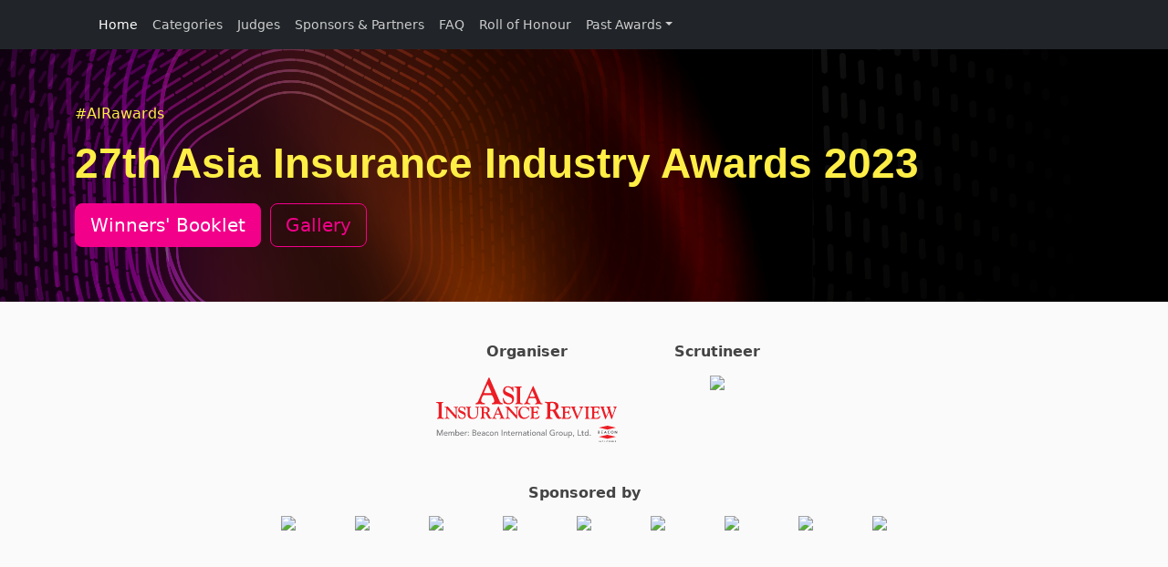

--- FILE ---
content_type: text/html; charset=utf-8
request_url: https://www.asiainsurancereview.com/asiaawards2023/
body_size: 86697
content:
<!DOCTYPE html>
<html  lang="en-US">
<head id="Head"><meta content="text/html; charset=UTF-8" http-equiv="Content-Type" /><title>
	Home
</title><meta name="viewport" content="width=device-width, initial-scale=1" /><meta id="MetaKeywords" name="keywords" content="Asia Insurance Industry Awards, Asia, Insurance, Awards, Nominate" /><meta id="MetaRobots" name="robots" content="INDEX, FOLLOW" /><link href="/Resources/Shared/stylesheets/dnndefault/7.0.0/default.css?cdv=235" type="text/css" rel="stylesheet"/><link href="/DesktopModules/WillStrohl.Injection/module.css?cdv=235" type="text/css" rel="stylesheet"/><link href="/Portals/_default/Skins/awards2023/skin.css?cdv=235" type="text/css" rel="stylesheet"/><link href="/Portals/_default/Containers/awards2022/container.css?cdv=235" type="text/css" rel="stylesheet"/><link href="/Portals/2354/portal.css?cdv=235" type="text/css" rel="stylesheet"/><link href="/Portals/2354/home.css?cdv=235" type="text/css" rel="stylesheet"/><script src="https://code.jquery.com/jquery-3.5.1.min.js?cdv=235" type="text/javascript"></script><script src="https://ajax.googleapis.com/ajax/libs/jqueryui/1.13.2/jquery-ui.min.js?cdv=235" type="text/javascript"></script><script type="text/javascript">
	if (typeof jQuery == 'undefined') {document.write('<script src="/Resources/libraries/jQuery/03_05_01/jquery.js" type="text/javascript"></' + 'script>');}
</script><link id="air2016style" href="../Portals/_default/Skins/AIR_2016/css/bootstrap.css" rel="stylesheet" /><link href="https://fonts.googleapis.com/css?family=Open+Sans:400,700" rel="stylesheet" type="text/css" />
   <!-- HTML5 shim and Respond.js for IE8 support of HTML5 elements and media queries -->
   <!-- WARNING: Respond.js doesn't work if you view the page via file:// -->
   <!--[if lt IE 9]>
   <script src="https://oss.maxcdn.com/html5shiv/3.7.2/html5shiv.min.js"></script>
   <script src="https://oss.maxcdn.com/respond/1.4.2/respond.min.js"></script>
   <![endif]-->
   
    
<link rel='SHORTCUT ICON' href='/Portals/2354/aiia-favicon.ico?ver=whiAkM2agvB7p02VwSOKWA%3d%3d' type='image/x-icon' /><style>
.awards-navbar .navbar-brand, .navbar-brand:hover{color:#ffee46;}
	.awards-navbar .navbar-brand span{color:#f3008a;}
.awards-offcanvas .navbar-brand, .navbar-brand:hover{color:#ffee46;}
	.awards-offcanvas .navbar-brand span{color:#f3008a;}
.section-header{background-image:url('https://www.asiainsurancereview.com/Portals/2354/Templates/aiia2023-headerbg.png');}
	.section-header label{color:#ffee46;}
	.section-header h1{color:#ffee46;}
	.section-header h2{color:#f3008a;}
	.section-header .btn-primary{background:#f3008a!important; border-color:#f3008a!important; color:#fff!important;}
	.section-header .btn-outline-primary{background:none!important; border-color:#f3008a!important; color:#f3008a;}
.awards-pill .nav-link.active {border-bottom: 2px solid #f3008a;}
</style><style>
/*winners*/
.section-special{background:url(https://www.asiainsurancereview.com/downloads/MarketingLetters/awards/aiia/2023/aiia2023-finalists-bg1.jpg); background-size: cover;}
.section-special h2{color:#fff;}
.section-special .winnerbox {background: #fff; display: block; padding: 30px; position: relative; border-radius:5px;}
.section-special .winnerbox .winner-photo{display:none;}
.section-special .winnerbox .winner-photo img{width:120px; border:1px solid #ddd;}
.section-special .winnerbox .ms-3{margin-left:0!important;}
.section-special .winnerbox label{color:#000;}
.section-special .winnerbox h5{font-weight:bold; color:#24143E;}
/*.section-special .winnerbox .winner-info{background:#efefef; border-radius:5px;}*/
.section-special .winnerbox .winner-info p:last-child{margin-bottom:0;}
.section-special .winnerbox .winner-info .sponsor-profile{background: #efefef; padding: 10px;}
.section-special .winnerbox .winner-info .sponsor-profile ul{padding-left: 1rem;}
.section-special .winnerbox .winner-info .sponsor-profile ul li {list-style: disc;}

.section-special .winnerbox .btn-dark{color:#fff!important;}

.section-special .winnerbox .d-flex {position: relative;}
.section-special .winnerbox .sponsor-wrap {
    overflow: hidden;
    margin-bottom: 15px;
    position: absolute;
    top: 0;
    right: 0;
    text-align: right;
}
.section-special .winnerbox .sponsor-wrap small, .sponsor-wrap a {
    display: block;
}
.section-special .sponsor-peakre img {width: 100px;}
.section-special .sponsor-ambest img {width: 102px;}
.section-special .sponsor-mtl img {width: 85px;}
.section-special .sponsor-msig img {width: 105px;}
.section-special .sponsor-swissre img {width: 135px;}
.section-special .sponsor-munichre img {width: 140px;}
.section-special .sponsor-managemy img {width: 95px;}
.section-special .sponsor-sunlife img {width: 110px;}
.section-special .sponsor-hsbclife img {width: 107px;}

.card-header{font-weight:bold;}
</style></head>
<body id="Body">

    <form method="post" action="/asiaawards2023/" id="Form" enctype="multipart/form-data">
<div class="aspNetHidden">
<input type="hidden" name="__EVENTTARGET" id="__EVENTTARGET" value="" />
<input type="hidden" name="__EVENTARGUMENT" id="__EVENTARGUMENT" value="" />
<input type="hidden" name="__VIEWSTATE" id="__VIEWSTATE" value="lqcFAV9uAaydPC5q7c+HKp2CslUPzDQBVFtQHk1usaXBQSwZMLbBZjBf9MU9KT47e+I32ShikB6+5ErLZOvyY8Ke7lOmutPfLKDi8Q==" />
</div>

<script type="text/javascript">
//<![CDATA[
var theForm = document.forms['Form'];
if (!theForm) {
    theForm = document.Form;
}
function __doPostBack(eventTarget, eventArgument) {
    if (!theForm.onsubmit || (theForm.onsubmit() != false)) {
        theForm.__EVENTTARGET.value = eventTarget;
        theForm.__EVENTARGUMENT.value = eventArgument;
        theForm.submit();
    }
}
//]]>
</script>


<script src="https://ajax.aspnetcdn.com/ajax/4.6/1/WebForms.js" type="text/javascript"></script>
<script type="text/javascript">
//<![CDATA[
window.WebForm_PostBackOptions||document.write('<script type="text/javascript" src="/WebResource.axd?d=pynGkmcFUV2FEG1QEaVyA6aPHgDBIAGw8qYdln2eEgv8j4lUO7_K-qvybgc1&amp;t=638901824248157332"><\/script>');//]]>
</script>



<script src="/ScriptResource.axd?d=yeSNAJTOPtNsGjNAZw_nZ7-5mGKAPscIAy6PApy7Y13fomqmKQB0RqNG4XdNJ7IW-6vsv4IFQNdnJkWTC6lDN8pEqbf6f75F7A_TPw2&amp;t=ffffffffdd783992" type="text/javascript"></script>
<script type="text/javascript">
//<![CDATA[
(window.Sys && Sys._Application && Sys.Observer)||document.write('<script type="text/javascript" src="/ScriptResource.axd?d=yeSNAJTOPtNsGjNAZw_nZ7-5mGKAPscIAy6PApy7Y13fomqmKQB0RqNG4XdNJ7IW-6vsv4IFQNdnJkWTC6lDN8pEqbf6f75F7A_TPw2&t=ffffffffdd783992"><\/script>');//]]>
</script>

<script type="text/javascript">
//<![CDATA[
if (typeof(Sys) === 'undefined') throw new Error('ASP.NET Ajax client-side framework failed to load.');
//]]>
</script>

<script src="/ScriptResource.axd?d=DT3YJR8QaqXfeZ6Jb0ghZiy9ETgslFl6gyZBHKfmBGERJBfabpSOJp0A8hmjCJfnLfDnrxHfcyV5g6z2wJ2Kj0z0l_Ndqv4ySHGJokePhKw58B2r0&amp;t=ffffffffdd783992" type="text/javascript"></script>
<script type="text/javascript">
//<![CDATA[
(window.Sys && Sys.WebForms)||document.write('<script type="text/javascript" src="/ScriptResource.axd?d=DT3YJR8QaqXfeZ6Jb0ghZiy9ETgslFl6gyZBHKfmBGERJBfabpSOJp0A8hmjCJfnLfDnrxHfcyV5g6z2wJ2Kj0z0l_Ndqv4ySHGJokePhKw58B2r0&t=ffffffffdd783992"><\/script>');//]]>
</script>

<div class="aspNetHidden">

	<input type="hidden" name="__VIEWSTATEGENERATOR" id="__VIEWSTATEGENERATOR" value="CA0B0334" />
	<input type="hidden" name="__VIEWSTATEENCRYPTED" id="__VIEWSTATEENCRYPTED" value="" />
</div><script src="/js/Debug/dnn.modalpopup.js?cdv=235" type="text/javascript"></script><script src="/Resources/Shared/Scripts/jquery/jquery.hoverIntent.min.js?cdv=235" type="text/javascript"></script><script src="/js/Debug/dnncore.js?cdv=235" type="text/javascript"></script><script src="/Resources/Shared/Scripts/dnn.jquery.js?cdv=235" type="text/javascript"></script>
<script type="text/javascript">
//<![CDATA[
Sys.WebForms.PageRequestManager._initialize('ScriptManager', 'Form', [], [], [], 90, '');
//]]>
</script>

        
        
        

<!--BOOTSTRAP-->
<link href="https://cdn.jsdelivr.net/npm/bootstrap@5.3.0-alpha1/dist/css/bootstrap.min.css" rel="stylesheet">


<link href="../Portals/_default/Skins/awards2023/css/aiia-style.css" rel="stylesheet">

<nav class="navbar navbar-expand-lg navbar-dark bg-dark sticky-top awards-navbar">
  <div class="container">
	<div id="dnn_Brand" class="DNNEmptyPane"></div>
    <button class="navbar-toggler" type="button" data-bs-toggle="offcanvas" data-bs-target="#offcanvasNavbar" aria-controls="offcanvasNavbar">
      <span class="navbar-toggler-icon"></span>
    </button>
    <div class="collapse navbar-collapse" id="navbarNav">
      <ul class="navbar-nav">
        <li class="nav-item active mmBreadcrumb mmFirst child-1"><a href="https://www.asiainsurancereview.com/asiaawards2023/" class="nav-link">Home</a></li>
<li class="nav-item child-2"><a href="https://www.asiainsurancereview.com/asiaawards2023/Categories" class="nav-link">Categories</a></li>
<li class="nav-item child-3"><a href="https://www.asiainsurancereview.com/asiaawards2023/Judges" class="nav-link">Judges</a></li>
<li class="nav-item child-4"><a href="https://www.asiainsurancereview.com/asiaawards2023/Sponsors-Partners" class="nav-link">Sponsors &amp; Partners</a></li>
<li class="nav-item child-5"><a href="https://www.asiainsurancereview.com/asiaawards2023/FAQ" class="nav-link">FAQ</a></li>
<li class="nav-item child-6"><a href="javascript:void(window.open('https://www.asiainsurancereview.com/Awards/Roll-Of-Honour'))" class="nav-link">Roll of Honour</a></li>
      </ul>
    </div>
  </div>
</nav>
<div class="offcanvas offcanvas-start awards-offcanvas" tabindex="-1" id="offcanvasNavbar" aria-labelledby="offcanvasNavbarLabel">
  <div class="offcanvas-header">
	<h5 class="offcanvas-title" id="offcanvasNavbarLabel">8th Asia Trusted Life Agents & Advisers Awards 2023</h5>
	<div class="awards-offcanvas-close" data-bs-theme="dark"><button type="button" class="btn-close" data-bs-dismiss="offcanvas" aria-label="Close"></button></div>
  </div>
  <div class="offcanvas-body">
	<ul class="navbar-nav justify-content-end flex-grow-1 pe-3">
	  <li class="nav-item active mmBreadcrumb mmFirst child-1"><a href="https://www.asiainsurancereview.com/asiaawards2023/" class="nav-link">Home</a></li>
<li class="nav-item child-2"><a href="https://www.asiainsurancereview.com/asiaawards2023/Categories" class="nav-link">Categories</a></li>
<li class="nav-item child-3"><a href="https://www.asiainsurancereview.com/asiaawards2023/Judges" class="nav-link">Judges</a></li>
<li class="nav-item child-4"><a href="https://www.asiainsurancereview.com/asiaawards2023/Sponsors-Partners" class="nav-link">Sponsors &amp; Partners</a></li>
<li class="nav-item child-5"><a href="https://www.asiainsurancereview.com/asiaawards2023/FAQ" class="nav-link">FAQ</a></li>
<li class="nav-item child-6"><a href="javascript:void(window.open('https://www.asiainsurancereview.com/Awards/Roll-Of-Honour'))" class="nav-link">Roll of Honour</a></li>
	</ul>
  </div>
</div>

<section class="section-header"><div id="dnn_Headerinfo" class="container"><div class="DnnModule DnnModule-DNN_HTML DnnModule-33334"><a name="33334"></a>
<div class="DNNContainer_noTitle">
	<div id="dnn_ctr33334_ContentPane"><!-- Start_Module_33334 --><div id="dnn_ctr33334_ModuleContent" class="DNNModuleContent ModDNNHTMLC">
	<div id="dnn_ctr33334_HtmlModule_lblContent" class="Normal">
	<p><label>#AIRawards</label></p>

<h1 class="mb-3"><span>27th Asia Insurance Industry Awards 2023</span></h1>

<h2 class="mb-2 d-none">Submission Deadline:</h2>

<ul class="event-info mb-3 d-none">
 <li>9 May 2023 (THIRD-PARTY NOMINATIONS)</li>
 <li>31 May 2023 (SELF-NOMINATIONS)</li>
</ul>

<h2 class="mb-2 d-none">Judging Day:</h2>

<ul class="event-info mb-3 d-none">
 <li>1 September 2023</li>
</ul>

<h2 class="mb-2 d-none">Awards Ceremony:</h2>

<ul class="event-info mb-4 d-none">
 <li>30 October 2023, Marina Bay Sands Expo &amp; Convention Centre, Singapore</li>
</ul>

<div class="d-grid gap-2 d-md-block"><a class="btn btn-lg btn-primary" style="margin-right: 10px;" href="/Portals/2354/pdf/23-AIIA-WinnersBooklet.pdf" target="_blank">Winners&#39; Booklet</a><a class="btn btn-lg btn-outline-primary" href="https://www.asiainsurancereview.com/Conferences/Gallery/Album/Album/21012" target="_blank">Gallery</a></div>

<div class="d-grid gap-2 d-md-block"><a class="btn btn-lg btn-outline-primary d-none" href="/Portals/2354/pdf/23-AIIA-NominationBooklet.pdf" target="_blank">Nomination Booklet</a></div>

</div>

</div><!-- End_Module_33334 --></div>
	<div class="clear"></div>
</div>
</div></div></section>
<section class="section-sponsors"><div class="container"><div id="dnn_SponsorsTop" class="sponsors-top"><div class="DnnModule DnnModule-DNN_HTML DnnModule-33335"><a name="33335"></a>
<div class="DNNContainer_noTitle">
	<div id="dnn_ctr33335_ContentPane"><!-- Start_Module_33335 --><div id="dnn_ctr33335_ModuleContent" class="DNNModuleContent ModDNNHTMLC">
	<div id="dnn_ctr33335_HtmlModule_lblContent" class="Normal">
	<div class="d-flex justify-content-center flex-wrap sponsors-list">
<div class="group-box m-3"><label class="mb-1">Organiser</label> <a class="spons-air" href="https://www.asiainsurancereview.com/" target="_blank"><img src="https://www.asiainsurancereview.com/Portals/0/air.svg" /></a></div>

<div class="group-box m-3"><label>Scrutineer</label> <a class="spons-kpmg" href="https://home.kpmg/sg/en/home.html" target="_blank"><img src="https://www.asiainsurancereview.com/downloads/Company-logos/KPMG.svg" /></a></div>

<div class="group-box m-3" style="display:none;"><label>Supported by</label> <a class="spons-rims" href="https://www.rims.org/" target="_blank"><img src="https://www.asiainsurancereview.com/downloads/Company-logos/RIMS.svg" /></a></div>

<div class="group-box m-3"><label>Sponsored by</label> <a class="spons-ambest" href="/asiaawards2023/Sponsors-Partners#am-best"><img src="https://www.asiainsurancereview.com/downloads/Company-logos/AMBEST.svg" /></a> <a class="spons-hsbc" href="/asiaawards2023/Sponsors-Partners#hsbc"><img src="https://www.asiainsurancereview.com/downloads/Company-logos/HSBC_LIFE.svg" /></a> <a class="spons-managemy" href="/asiaawards2023/Sponsors-Partners#managemy"><img src="https://www.asiainsurancereview.com/downloads/Company-logos/ManageMy.svg" /></a> <a class="spons-msig" href="/asiaawards2023/Sponsors-Partners#msig"><img src="https://www.asiainsurancereview.com/downloads/Company-logos/MSIG.svg" /></a> <a class="spons-mtl" href="/asiaawards2023/Sponsors-Partners#mtl"><img src="https://www.asiainsurancereview.com/downloads/Company-logos/MuangThai.svg" /></a> <a class="spons-munichre" href="/asiaawards2023/Sponsors-Partners#munich-re"><img src="https://www.asiainsurancereview.com/downloads/Company-logos/MunichRe.svg" /></a> <a class="spons-peakre" href="/asiaawards2023/Sponsors-Partners#peakre"><img src="https://www.asiainsurancereview.com/downloads/Company-logos/PeakRe.svg" /></a> <a class="spons-swissre" href="/asiaawards2023/Sponsors-Partners#swissre"><img src="https://www.asiainsurancereview.com/downloads/Company-logos/SwissRe.svg" /></a> <a class="spons-sunlife" href="/asiaawards2023/Sponsors-Partners#sunlife"><img src="https://www.asiainsurancereview.com/downloads/Company-logos/Sunife.svg" /></a></div>
</div>

</div>

</div><!-- End_Module_33335 --></div>
	<div class="clear"></div>
</div>
</div></div></div></section>

<main role="main"><div id="dnn_ContentPane" class="section-main"><div class="DnnModule DnnModule-DNN_HTML DnnModule-33521"><a name="33521"></a>

<section class="section-pad section-special">
  <div id="dnn_ctr33521_ContentPane" class="container">
  <!-- Start_Module_33521 --><div id="dnn_ctr33521_ModuleContent" class="DNNModuleContent ModDNNHTMLC">
	<div id="dnn_ctr33521_HtmlModule_lblContent" class="Normal">
	<p><a id="winners">_</a></p>

<h2 class="mb-5"><strong>Salute the Winners of the 27th Asia Insurance Industry Awards 2023</strong></h2>

<div class="winnerbox mb-3" id="winner-aiia-01">
<div class="d-flex">
<div class="flex-shrink-0 winner-photo"><img alt="#" class="rounded-circle" src="https://www.asiainsurancereview.com/downloads/MarketingLetters/awards/aiia/2023/winner01.jpg" /></div>

<div class="flex-grow-1 ms-3"><label class="mb-2">Life Insurance Company of the Year</label>

<h5>Cathay Life Insurance</h5>
<a aria-controls="winner01" aria-expanded="false" class="btn btn-dark btn-sm btn-collapse mt-2 collapsed" data-bs-toggle="collapse" href="#winner01" role="button">More info</a></div>
</div>

<div class="collapse" id="winner01">
<article class="winner-info p-3 mt-3">
<p>Cathay Life Insurance has a client base of 8m and has established a base of more than 20m valid contracts. The insurer achieved $15.634bn in insurance premium in 2022, reaching a market share of 20.6% and employs about 25,000 agents, which is the most in the industry in Taiwan.</p>

<p>Cathay Life collaborated with Health Promotion Administration of the Ministry of Health and Welfare and Taipei Medical University to launch health certification courses to train 15,000 agents to become health consultants. Aside from being equipped with knowledge in dementia care, precision medicine, and diet-related areas, they can also assist clients with health management and guide caretakers to acquire resources.</p>

<p>The insurer also collaborated with the Industrial Technology Research Institute to launch a mobile cognitive assessment service, which includes assessments of short-term memory and executive function. This service not only provides convenient assessments but also helps users become aware of the risk of cognitive decline. Upon its launch in October 2022, the service has accumulated more than 14,000 users, 92% of whom considered the service helpful as a reminder to take care of cognitive functions.</p>

<p>Cathay Life also launched its first elderly-specific innovative product Le-Kang-Ai Term Cancer Insurance targeted at people over 55 years old to improve enrolment of the elderly in insurance plans and the living quality in an aged society.</p>

<p>As the largest institutional investor in Taiwan, Cathay Life has adopted &lsquo;engagement&rsquo; as its core strategy in the implementation of responsible investment. In 2022, the company conducted one-on-one engagements with 80 enterprises on 15 ESG issues for a total of 211 communications. To attract more enterprises to pay attention to climate issues, we have also organised forums over several consecutive years and participated in international conferences to showcase our commitment and dedication to addressing climate issues.</p>
</article>
</div>
</div>

<div class="winnerbox mb-3" id="winner-aiia-02">
<div class="d-flex">
<div class="flex-shrink-0 winner-photo"><img alt="#" class="rounded-circle" src="https://www.asiainsurancereview.com/downloads/MarketingLetters/awards/aiia/2023/winner02.jpg" /></div>

<div class="flex-grow-1 ms-3"><label class="mb-2">General Insurance Company of the Year</label>

<h5>Bajaj Allianz General Insurance Co. Ltd</h5>

<div class="sponsor-wrap sponsor-peakre"><small>Sponsored by:</small><br />
<a href="/asiaawards2023/Sponsors-Partners#peakre" target="_blank"><img src="https://www.asiainsurancereview.com/downloads/Company-logos/PeakRe.svg" /></a></div>
<a aria-controls="winner02" aria-expanded="false" class="btn btn-dark btn-sm btn-collapse mt-2 collapsed" data-bs-toggle="collapse" href="#winner02" role="button">More info</a></div>
</div>

<div class="collapse" id="winner02">
<article class="winner-info p-3 mt-3">
<p>Bajaj Allianz General Insurance (BAGIC) works to bring bestin-class insurance products and services to its customers.</p>

<p>BAGIC, through its prudent underwriting, innovative product offerings and clear cut focus serves over 140m customers across the country with a dedicated band of 7,500 employees, 85,000 advisers and 9,000 motor dealer partners.</p>

<p>The company closed the financial year 2022-23 with a gross written premium of INR154.87bn ($1.866bn). It issued 27m policies and garnered a market share of 5.9%. It recorded profit before tax of INR18.03bn and profit after tax of INR13.48bn.</p>

<p>BAGIC consistently develops and launches innovative products that cater to the unique requirements of its customers. The company&rsquo;s focus on creating customised and innovative insurance solutions has helped it to standout from competitors and deliver value to customers. The company&rsquo;s commitment to excellence and innovation has been recognised with numerous industry awards and accolades.</p>

<p>BAGIC is committed to harnessing digital technologies to deliver innovative solutions that meet the evolving needs of its customers. The company has implemented a range of digital initiatives to provide customers with greater convenience, speed, and flexibility. These digital offerings are designed to streamline the customer experience and enable policyholders to manage their policies, claims and payments effortlessly.</p>

<p>The company has also put in place several initiatives to further enhance its digital assets like its websites Caringly Yours App, Ezeetab, iMitra and CRM. This has empowered its partners and customers by easing the entire process.</p>

<p>Optical character recognition (OCR) has revolutionised various processes, enhancing efficiency and accuracy across the industry. BAGIC implemented OCR across various processes like motor claims, health claims, corporate and legal, finance and offline KYC and operations.</p>

<div class="sponsor-profile">
<p><em>Sponsored by&nbsp;</em><strong> Peak Re</strong></p>

<p>Peak Reinsurance Company Limited is a Hong Kong-based global reinsurance company. Since commencing its operations in 2012, the company has since grown steadily to rank 27th among global reinsurance groups in terms of net reinsurance premiums written*. In the year ended 31 December 2022, Peak Re reported gross and net written premiums of $2.295bn and $1.502bn, respectively. With total equity of $1.198bn as of 31 December 2022, Peak Re enjoys an &ldquo;A-&rdquo; rating by AM Best.</p>

<p>Peak Re is authorised by the Insurance Authority of Hong Kong under the Insurance Ordinance (Cap. 41). The company offers both P&amp;C and L&amp;H reinsurance. It strives to provide clients around the globe with innovative and tailored reinsurance, risk management and capital management solutions.</p>

<p>Fosun International Limited (00656.HK) and Prudential Financial, Inc. hold approximately 87% and 13% of Peak Re via Peak Reinsurance Holdings Limited, respectively</p>

<p class="source">* Source: S&amp;P Global Ratings&rsquo; Top 40 Global Reinsurers and Reinsurers by Country: 2022, S&amp;P Global, 2022</p>

<p class="m-0"><a href="https://www.peak-re.com" target="_blank">www.peak-re.com</a></p>
</div>
</article>
</div>
</div>

<div class="winnerbox mb-3" id="winner-aiia-03">
<div class="d-flex">
<div class="flex-shrink-0 winner-photo"><img alt="#" class="rounded-circle" src="https://www.asiainsurancereview.com/downloads/MarketingLetters/awards/aiia/2023/winner03.jpg" /></div>

<div class="flex-grow-1 ms-3"><label class="mb-2">Health Insurance Company of the Year</label>

<h5>HSBC Life (International) Limited</h5>
<a aria-controls="winner03" aria-expanded="false" class="btn btn-dark btn-sm btn-collapse mt-2 collapsed" data-bs-toggle="collapse" href="#winner03" role="button">More info</a></div>
</div>

<div class="collapse" id="winner03">
<article class="winner-info p-3 mt-3">
<p>HSBC Life believes that prevention is preferable to cure and supports customers in embracing a healthy lifestyle through its all-in-one medical proposition from prevention to recovery. Through a three-step approach of prevent, protect and recover, with the onus on prevent, the company fulfils needs with an holistic health and wellness proposition.</p>

<p>In 2022, the company opened a new paramedical centre, following the success of its first one in 2021. The two centres provide insurance and preventative healthcare capabilities alongside integrated wealth and financial planning. Preventive care services such as regular health checkup, vaccination packages, allergy testing as well as HSBC Life exclusive three-highs prevention programme are provided by registered doctors, nurses and nutritionists.</p>

<p>The company&rsquo;s Well+ product attracted over 141,000 customers, of which 46% were active on a monthly basis, with 94,000 bonus badge registrations and close to HK$490m ($63m) in annualised new business premiums.</p>

<p>To boost awareness of the importance of medical protection, the company introduced the medical protection challenge, a gamified digital engagement tool that helps customers level up their health insurance knowledge in three minutes.</p>

<p>In 2022, the company boosted its health protection offerings and medical plans to help ensure best-possible outcomes. Responding to the increasing numbers of new local cancer cases, the company launched the digitally enabled swift guard critical illness plan in July 2022 to offer extensive and priority coverage against 76 critical illnesses at affordable premiums, ensuring everyone can get the protection they need.</p>

<p>To ease customers&rsquo; recovery period, the company in 2022 added the e-claims benefits+ platform to smoothly submit claims anytime and anywhere for outpatient visits, specialists, lab tests, X-rays, physiotherapy and pharmacy medicine. A total of 187,000 e-claims were processed from March 2022 to February 2023.</p>
</article>
</div>
</div>

<div class="winnerbox mb-3" id="winner-aiia-04">
<div class="d-flex">
<div class="flex-shrink-0 winner-photo"><img alt="#" class="rounded-circle" src="https://www.asiainsurancereview.com/downloads/MarketingLetters/awards/aiia/2023/winner04.jpg" /></div>

<div class="flex-grow-1 ms-3"><label class="mb-2">Digital Insurer of the Year</label>

<h5>Go Digit General Insurance</h5>
<a aria-controls="winner04" aria-expanded="false" class="btn btn-dark btn-sm btn-collapse mt-2 collapsed" data-bs-toggle="collapse" href="#winner04" role="button">More info</a></div>
</div>

<div class="collapse" id="winner04">
<article class="winner-info p-3 mt-3">
<p>This is one of India&rsquo;s fastest-growing general insurance companies and also a digital full-stack insurance company. At Digit, technology forms the backbone of all processes, from customer onboarding to the settlement of claims. The company has leveraged the power of AI and machine learning and big data not only to streamline its processes but to also simplify customers&rsquo; experience. It adopts technology to empower employees and partners, not to replace them.</p>

<p>At Digit, technology empowers everything that the company envisions for its customers and partners. All sales and service channels, and customer and partner touch points are digital since the company&rsquo;s inception in 2017.</p>

<p>The company is 100% on the cloud which ensured no adverse impact on business operations even after the onset of the COVID-19 pandemic in 2020.</p>

<p>Digit&rsquo;s technological innovations have enabled it to achieve&nbsp;efficient underwriting, which is its differentiator from other insurers. It employs technology-enabled solutions and also a hybrid model of AI-enabled analytics and human assessment, aid its customers, partners and employees and drive efficiency.</p>

<p>Around the core of its technology platform, it has developed in-house microsystems, that allow it to facilitate a range of routine tasks &ndash; from policy design, underwriting, pricing and issuance to servicing and claims management. The platform is entirely cloud-based, making the system agile, connected and scalable.</p>

<p>As a relatively young general insurance company, the company designed its digital infrastructure from inception with a focus on delivering a high-quality customer experience. Its strong execution track record underpinned by this nimble model is evidenced by its ability to identify market opportunities, balance organic growth and activate new partnerships and integration in a speedy manner.</p>
</article>
</div>
</div>

<div class="winnerbox mb-3" id="winner-aiia-05">
<div class="d-flex">
<div class="flex-shrink-0 winner-photo"><img alt="#" class="rounded-circle" src="https://www.asiainsurancereview.com/downloads/MarketingLetters/awards/aiia/2023/winner05.jpg" /></div>

<div class="flex-grow-1 ms-3"><label class="mb-2">Educational Service Provider of the Year</label>

<h5>The Australian and New Zealand Institute of Insurance and Finance (ANZIIF)</h5>

<div class="sponsor-wrap sponsor-ambest"><small>Sponsored by:</small><br />
<a href="/asiaawards2023/Sponsors-Partners#am-best" target="_blank"><img src="https://www.asiainsurancereview.com/downloads/Company-logos/AMBEST.svg" /></a></div>
<a aria-controls="winner05" aria-expanded="false" class="btn btn-dark btn-sm btn-collapse mt-2 collapsed" data-bs-toggle="collapse" href="#winner05" role="button">More info</a></div>
</div>

<div class="collapse" id="winner05">
<article class="winner-info p-3 mt-3">
<p>The Australian and New Zealand Institute of Insurance and Finance (ANZIIF) has continued to demonstrate market leadership by industry collaboration and developing education and training that meets the needs of the industry and enhances standards and professionalism in the AsiaPacific region.</p>

<p>ANZIIF&rsquo;s diploma in loss adjusting is the only pathway to fulfil the education requirements to become an AICLA chartered loss adjustor, for which it has transitioned the diploma from traditional study to its new online education model. The institute&rsquo;s brokers code of practice short course is relevant for all insurance brokers who subscribe to the 2022 Insurance Brokers Code of Practice and is free for ANZIIF members. ANZIIF also works closely with companies to support the implementation of training to staff.</p>

<p>The institute&rsquo;s innovative education model supports the changing landscape of the insurance industry and has provided education to 16,829 professionals across 38 countries. In total, 17,389 qualifications including short&nbsp;courses at a foundation, intermediate and specialised level. In addition to the 26 new and updated skills units, ANZIIF released five short courses.</p>

<p>The Southeast Asia and China Membership Directory recognises and celebrates ANZIIF certified insurance professionals, which continued to set the benchmark for the industry.</p>

<p>ANZIIF&rsquo;s social media following grew to over 23,100, with increasing numbers from Indonesia, Malaysia, Singapore, Vietnam and China with over 35 media articles.</p>

<p>ANZIIF&rsquo;s careers in insurance initiative is a cross-industry effort to promote insurance as a desirable career option, with the goal of inspiring young people, career changers and other members of the community to see the insurance industry&rsquo;s diverse, challenging, and rewarding opportunities. The Institute has also partnered with Fuse Recruitment to help graduates learn the foundational knowledge and skills to start their insurance career.</p>

<div class="sponsor-profile">
<p><em>Sponsored by&nbsp;</em><strong> AM Best</strong></p>

<p>Founded in 1899, AM Best is the world&rsquo;s largest credit rating agency specializing in the insurance industry. Headquartered in the United States, the company does business in over 100 countries with regional offices in London, Amsterdam, Dubai, Hong Kong, Singapore and Mexico City.</p>

<p>AM Best Rating Services assesses the creditworthiness of and/or reports on over 16,000 insurance companies worldwide. Our commentary, research and analysis provide additional insight. AM Best Information Services integrates credit ratings, commentary, research and analysis with insurance news, financial data and thought leadership to help consumers and professionals make informed personal and business decisions.</p>

<p class="m-0"><a href="https://www.ambest.com" target="_blank">www.ambest.com</a></p>
</div>
</article>
</div>
</div>

<div class="winnerbox mb-3" id="winner-aiia-06">
<div class="d-flex">
<div class="flex-shrink-0 winner-photo"><img alt="#" class="rounded-circle" src="https://www.asiainsurancereview.com/downloads/MarketingLetters/awards/aiia/2023/winner06.jpg" /></div>

<div class="flex-grow-1 ms-3"><label class="mb-2">Life Reinsurer of the Year</label>

<h5>Reinsurance Group of America, Inc. (RGA)</h5>

<div class="sponsor-wrap sponsor-mtl"><small>Sponsored by:</small><br />
<a href="/asiaawards2023/Sponsors-Partners#mtl" target="_blank"><img src="https://www.asiainsurancereview.com/downloads/Company-logos/MuangThai.svg" /></a></div>
<a aria-controls="winner06" aria-expanded="false" class="btn btn-dark btn-sm btn-collapse mt-2 collapsed" data-bs-toggle="collapse" href="#winner06" role="button">More info</a></div>
</div>

<div class="collapse" id="winner06">
<article class="winner-info p-3 mt-3">
<p>With more than 700 employees across eight offices serving 15 markets across Asia, RGA is well-positioned from both a capacity and capabilities perspective to bring pioneering new solutions to the region.</p>

<p>A consistent, disciplined approach, coupled with global expertise, financial strength and strong traditional underwriting capabilities, provides a stable platform to promote long-term success for its clients and together work to make financial protection accessible to all.</p>

<p>In a region where technology changes rapidly, RGA focused efforts on leveraging a differentiated skillset to deliver custom digital solutions in the past year. It produced a market first digital reinsurance underwriting solution in Japan; worked with a major insurer in South Korea to launch a market-first discount rider product that employs predictive mortality risk scores, based on individual credit data; and developed SEP, a data-driven automated underwriting solution that accepts more than 16,000 international&nbsp;classification of disease code-based minor pre-existing medical conditions validated through rigorous analysis of claims data.</p>

<p>With an innovative yet pragmatic approach, RGA&rsquo;s business development and technical experts collaborate with clients and partners to meet consumers&rsquo; needs across various Asian markets. Its thought leaders around the world also produced research papers and articles to address the industry&rsquo;s most urgent and emerging issues.</p>

<p>RGA&rsquo;s unique approach to product development helps narrow the protection gap in Asia. Leveraging global expertise, the organisation&rsquo;s innovation ecosystem and culture empower all local experts to collaborate with our clients to develop propositions that meet end-consumers&rsquo; insurance needs in their markets, optimise the insurance value chain, and create long-term, sustainable value. This ultimately helps its clients provide financial protection to more people, including underserved segments.</p>

<div class="sponsor-profile">
<p><em>Sponsored by&nbsp;</em><strong> Muang Thai Life</strong></p>

<p>Muang Thai Life Assurance Public Company Limited (MTL), a life insurance companies in Thailand, has developed its business direction to reinvent happiness and ensure its sustainability under the concept of &lsquo;Happiness Reinvented&rsquo; which is to deliver happiness consistently to customers, employees, partners, shareholders and society. MTL helps customers attain financial security and lead healthy and fulfilling lives.</p>

<p>MTL has been rated by Fitch Ratings at AAA (tha) with A- stable outlook (as of 22 March 2023); and by S&amp;P at BBB+ stable outlook (as of 31 October 2022) due to solid financial performance, support from major shareholders, strong market expansion and the continuous increase of income and profits.</p>

<p>MTL has been chosen for many prestigious awards such as the Life Insurance Company of the Year (2014, 2017 and 2018) from Asia Insurance Review, Hall of Fame from OIC in 2020-2022 etc.</p>

<p>With 72 years of experience in operating an innovation-oriented life insurance business, MTL is committed to strengthening its foundation to serve its customers. MTL aims to be the &lsquo;No.1 Most Trusted Life &amp; Health Partner in order to be a trusted lifetime partner.</p>

<p>MTL in the AEC region seeks to drive sustainability and has leveraged diversified preferred partners as ecosystem orchestrators across all industries and segments.</p>

<p class="m-0"><a href="https://www.muangthai.co.th" target="_blank">www.muangthai.co.th</a></p>
</div>
</article>
</div>
</div>

<div class="winnerbox mb-3" id="winner-aiia-07">
<div class="d-flex">
<div class="flex-shrink-0 winner-photo"><img alt="#" class="rounded-circle" src="https://www.asiainsurancereview.com/downloads/MarketingLetters/awards/aiia/2023/winner07.jpg" /></div>

<div class="flex-grow-1 ms-3"><label class="mb-2">General Reinsurer of the Year</label>

<h5>Munich Re</h5>

<div class="sponsor-wrap sponsor-msig"><small>Sponsored by:</small><br />
<a href="/asiaawards2023/Sponsors-Partners#msig" target="_blank"><img src="https://www.asiainsurancereview.com/downloads/Company-logos/MSIG.svg" /></a></div>
<a aria-controls="winner07" aria-expanded="false" class="btn btn-dark btn-sm btn-collapse mt-2 collapsed" data-bs-toggle="collapse" href="#winner07" role="button">More info</a></div>
</div>

<div class="collapse" id="winner07">
<article class="winner-info p-3 mt-3">
<p>Munich Re continues to be financially strong, with a solvency ratio that even rose to just over 260%.</p>

<p>The growth in digitalisation triggered by the coronavirus lockdowns has led to a dramatic rise in cyber attacks, especially in highly connected markets in Asia.</p>

<p>It continues to expand its regional network and partnerships; its expertise in modelling cyber risks is being honed through greater access to data and technologies. In collaboration with clients in the region, solutions comprise customised cyber coverage and services to prevent and cope with attacks. Its strategy, founded on data, know-how and consistent risk management, has made Munich Re a leading cyber risk carrier.</p>

<p>Another challenge insurers face is the transition to climate neutrality. Munich Re possesses leading engineering and risk assessment expertise and has innovative risk-transfer concepts ready for this investment surge.</p>

<p>Green hydrogen, produced using electricity from renewable energy sources, is likely to play an important role; however, hydrogen production requires enormous investments and financiers must be convinced of the reliability of the new technologies.</p>

<p>Munich Re&rsquo;s green tech solutions unit has developed an innovative guarantee cover for hydrogen production plants, relieving manufacturers, operators or investors of such plants&rsquo; availability or performance risks. As with performance warranty covers for photovoltaic manufacturers, this considerably eases the financial burden on businesses as it enables them to redirect capital that is no longer needed for guarantee reserves into business development, while at the same time evidencing the quality of their technology. In addition, a critical risk is reduced for investors, lowering the bar for finance. Munich Re is already talking to potential pilot clients for this solution, which is called HySure.</p>

<p>In China, Munich Re is significantly investing in an R&amp;D centre in Shanghai, with the objective of supporting the development of green insurance solutions and extending the insurability of new risks. A dedicated staff of 20 experts from various domains will conduct market research and strategy development.</p>

<div class="sponsor-profile">
<p><em>Sponsored by&nbsp;</em><strong> MSIG</strong></p>

<p>MSIG is a wholly owned subsidiary of Mitsui Sumitomo Insurance Co Ltd, and a member of the MS&amp;AD Insurance Group Holdings Inc, one of Asia&rsquo;s leading general insurance brand with over 40,000 employees and presence in 50 countries and regions globally. The group is amongst the world&rsquo;s top non-life insurance groups based on gross revenue, with A+ Stable credit rating.</p>

<p>Within Asia, MSIG is represented in all ASEAN markets as well as in Australia, New Zealand, Hong Kong, China, Korea, India and Taiwan. It is the top non-life regional insurance provider in ASEAN based on gross revenue.</p>

<p class="m-0"><a href="https://www.msig-asia.com" target="_blank">www.msig-asia.com</a></p>
</div>
</article>
</div>
</div>

<div class="winnerbox mb-3" id="winner-aiia-08">
<div class="d-flex">
<div class="flex-shrink-0 winner-photo"><img alt="#" class="rounded-circle" src="https://www.asiainsurancereview.com/downloads/MarketingLetters/awards/aiia/2023/winner08.jpg" /></div>

<div class="flex-grow-1 ms-3"><label class="mb-2">Broker of the Year</label>

<h5>Marsh Asia</h5>
<a aria-controls="winner08" aria-expanded="false" class="btn btn-dark btn-sm btn-collapse mt-2 collapsed" data-bs-toggle="collapse" href="#winner08" role="button">More info</a></div>
</div>

<div class="collapse" id="winner08">
<article class="winner-info p-3 mt-3">
<p>Marsh Asia serves its clients by protecting their balance sheet. By keeping up with industry risk trends, leveraging data, analytics and digital technology, employing various channels to connect Asia&rsquo;s businesses and closely collaborating with insurers.</p>

<p>The broker is always ready with holistic, innovative and relevant risk management and transfer solutions. It aimed to help companies enhance business continuity and supply chain resilience by launching two risk advisory solutions to enhance organisations&rsquo; resilience and insurability.</p>

<p>It developed a detailed assessment and bespoke framework for crisis management and provides additional value in the operationalisation of crisis management plans, including staff training and scenario-based exercises. Marsh Asia also launched its security risk management solution to safeguard physical assets in higher-risk geographies.</p>

<p>The broker also set up an EV insurance solution in Japan comprising three major non-life insurers to manage the lack&nbsp;of historical loss data that hampers insurability for electric vehicles. The company also demonstrates positive ESG actions such as mangrove planting in Indonesia.</p>

<p>Marsh Asia developed industry-relevant insurance solutions for the region amid a challenging market for cyber risks. The proportion of cyber attacks targeting Asia increased in 2022. Marsh Asia garnered 280 cyber self-assessment completions to bridge cybersecurity and insurability gaps, such as helping a Thai manufacturer develop a robust incident response plan, resulting in 33% increase in the number of cyber policies placed in 2022.</p>

<p>The broker also secured additional capacity and alternative risk transfer solutions amidst rising insurance rates. With global and Asia insurance prices rising for the 22nd consecutive quarter, Marsh launched the fast track facility in Q1 2023, bringing additional dedicated, pre-arranged &lsquo;follow form&rsquo; capacity to clients across major lines of businesses. Insurers will provide up to 5% of the capacity at 2.5% discount for subscription policies.</p>
</article>
</div>
</div>

<div class="winnerbox mb-3" id="winner-aiia-09">
<div class="d-flex">
<div class="flex-shrink-0 winner-photo"><img alt="#" class="rounded-circle" src="https://www.asiainsurancereview.com/downloads/MarketingLetters/awards/aiia/2023/winner09.jpg" /></div>

<div class="flex-grow-1 ms-3"><label class="mb-2">Sustainability Award</label>

<h5>Insurance Council of Australia</h5>

<div class="sponsor-wrap sponsor-swissre"><small>Sponsored by:</small><br />
<a href="/asiaawards2023/Sponsors-Partners#swissre" target="_blank"><img src="https://www.asiainsurancereview.com/downloads/Company-logos/SwissRe.svg" /></a></div>
<a aria-controls="winner09" aria-expanded="false" class="btn btn-dark btn-sm btn-collapse mt-2 collapsed" data-bs-toggle="collapse" href="#winner09" role="button">More info</a></div>
</div>

<div class="collapse" id="winner09">
<article class="winner-info p-3 mt-3">
<p>The Insurance Council of Australia (ICA)&rsquo;s climate change roadmap, &lsquo;Towards Net Zero and a Resilient Future&rsquo;, was released in November 2022.</p>

<p>Drawing on best practice globally and locally, the ICA&rsquo;s roadmap was an important milestone for the Australian insurance industry, providing a framework for insurers to cut emissions this decade substantially, with specific targets to achieve net zero by 2030 for its operations and work towards achieving net zero across its investments, supply chain and underwriting no later than 2050.</p>

<p>The roadmap outlines how the industry can tackle shared challenges on the path to net zero, from establishing a methodology to measure emissions in supply chains, to engaging with regulators on the development of climate and nature regulation.</p>

<p>The roadmap was co-authored by Boston Consulting Group and the ICA and draws on a year-long consultation with ICA members from across the general insurance sector,&nbsp;representing approximately 89% of total premium income written by private sector general insurers, spanning both insurers and reinsurers.</p>

<p>Following its launch in November 2022, the industry roadmap received strong public support from ICA member insurers, who play a significant role in the Australian economy and global markets. This roadmap is now being used by ICA members to develop their own ESG and net zero strategies.</p>

<p>The ICA is treating the roadmap as a &lsquo;living&rsquo; document that will be updated annually to ensure it reflects the latest insights on climate action for the general insurance sector. The first annual update will be published by November 2023. The annual update will measure and monitor progress against milestones in the roadmap. A framework is being developed to track progress on the roadmap across its members. This will include a member survey to publicly demonstrate progress, highlight obstacles impeding progress and showcase best practice in insurance.</p>

<div class="sponsor-profile">
<p><em>Sponsored by&nbsp;</em><strong> Swiss Re</strong></p>

<p>The Swiss Re Group is one of the world&rsquo;s leading providers of reinsurance, insurance and other forms of insurance-based risk transfer, working to make the world more resilient. It anticipates and manages risk &ndash; from natural catastrophes to climate change, from ageing populations to cyber crime. The aim of the Swiss Re Group is to enable society to thrive and progress, creating new opportunities and solutions for its clients. Headquartered in Zurich, Switzerland, where it was founded in 1863, the Swiss Re Group operates through a network of around 80 offices globally.</p>

<p><strong>Swiss Re Asia</strong></p>

<p>Swiss Re Asia Pte Ltd, is a wholly-owned Swiss Re Group subsidiary. It is strongly capitalised in line with regulatory requirements and shares the same financial strength rating as major Swiss Re Group&rsquo;s operating entities. Swiss Re Asia will continue to serve its clients and partners across the region through a network of offices, mirroring Swiss Re&rsquo;s existing footprint in Australia, China, Hong Kong, India, Japan, Korea, Malaysia and Singapore.</p>

<p class="m-0"><a href="https://www.swissre.com" target="_blank">www.swissre.com</a></p>
</div>
</article>
</div>
</div>

<div class="winnerbox mb-3" id="winner-aiia-10">
<div class="d-flex">
<div class="flex-shrink-0 winner-photo"><img alt="#" class="rounded-circle" src="https://www.asiainsurancereview.com/downloads/MarketingLetters/awards/aiia/2023/winner10.jpg" /></div>

<div class="flex-grow-1 ms-3"><label class="mb-2">InsurTech of the Year</label>

<h5>bolttech</h5>

<div class="sponsor-wrap sponsor-munichre"><small>Sponsored by:</small><br />
<a href="/asiaawards2023/Sponsors-Partners#munich-re" target="_blank"><img src="https://www.asiainsurancereview.com/downloads/Company-logos/MunichRe.svg" /></a></div>
<a aria-controls="winner10" aria-expanded="false" class="btn btn-dark btn-sm btn-collapse mt-2 collapsed" data-bs-toggle="collapse" href="#winner10" role="button">More info</a></div>
</div>

<div class="collapse" id="winner10">
<article class="winner-info p-3 mt-3">
<p>bolttech has a vision to build a global technology-enabled ecosystem for embedded insurance, providing unrivalled scale for partners to embed insurance at the point of need and deliver a better, more customer-centric experience.</p>

<p>By implementing new technologies and AI advances to continuously enhance its value proposition, the company considers itself as an enabler, that works alongside insurance and non-insurance players to multiply the opportunities for all participants and add value to customers.</p>

<p>bolttech is celebrating its third anniversary in 2023 and is today one of the fastest growing insurance ecosystems globally, with quotes of approximately $55bn worth of annualised premiums through its insurance exchange. The company currently operates in 30+ markets across three continents, working with over 230 insurers and 700 distribution partners to offer more than 6,000 products on its platform.</p>

<p>The company has built partnerships with some of Asia&rsquo;s leading brands, which include: AIS of Thailand to deliver embedded protection services; Viettel Telecom of Vietnam to launch insurance on their mobile app; Home Credit to expand insurance offerings in the Philippines, Vietnam, and Indonesia; Tune Protect Group in Malaysia, for the launch of a new device protection solutions and support services, and Yale Singapore to launch insurance coverage for personal home security systems in Singapore.</p>

<p>bolttech is enabling fast and scalable API integrations to improve services for partners and this involves onboarding more new partners onto its API platform, scaling with existing ecosystem players, and the expansion of new modular services made available to its partners via APIs: such as its own payment services, claims automation and digital marketing capabilities. The scaling up of ecosystem partnerships and services, resulted in the company&rsquo;s API connections increasing tenfold in 2022.</p>

<div class="sponsor-profile">
<p><em>Sponsored by&nbsp;</em><strong> Munich Re</strong></p>

<p>Munich Re is one of the world&rsquo;s leading providers of reinsurance, primary insurance and insurance-related risk solutions. The group consists of the reinsurance and ERGO business segments, as well as the asset management company MEAG. Munich Re is globally active and operates in all lines of the insurance business. Since it was founded in 1880, Munich Re has been known for its unrivalled risk-related expertise and its sound financial position. It offers customers financial protection when faced with exceptional levels of damage &ndash; from the 1906 San Francisco earthquake through hurricane Ida in 2021. Munich Re possesses outstanding innovative strength, which enables it also to provide coverage for extraordinary risks such as rocket launches, renewable energies or cyber risks.</p>

<p>The company is playing a role in driving forward the digital transformation of the insurance industry, and in doing so has further expanded its ability to assess risks and the range of services that it offers. Its tailor-made solutions and close proximity to its customers make Munich Re one of the world&rsquo;s most sought-after risk partners for businesses, institutions and private individuals.</p>

<p class="m-0"><a href="https://www.munichre.com" target="_blank">www.munichre.com</a></p>
</div>
</article>
</div>
</div>

<div class="winnerbox mb-3" id="winner-aiia-11">
<div class="d-flex">
<div class="flex-shrink-0 winner-photo"><img alt="#" class="rounded-circle" src="https://www.asiainsurancereview.com/downloads/MarketingLetters/awards/aiia/2023/winner11.jpg" /></div>

<div class="flex-grow-1 ms-3"><label class="mb-2">Technology Initiative of the Year</label>

<h5>BNP Paribas Cardif, ONESystem</h5>

<div class="sponsor-wrap sponsor-managemy"><small>Sponsored by:</small><br />
<a href="/asiaawards2023/Sponsors-Partners#managemy" target="_blank"><img src="https://www.asiainsurancereview.com/downloads/Company-logos/ManageMy.svg" /></a></div>
<a aria-controls="winner11" aria-expanded="false" class="btn btn-dark btn-sm btn-collapse mt-2 collapsed" data-bs-toggle="collapse" href="#winner11" role="button">More info</a></div>
</div>

<div class="collapse" id="winner11">
<article class="winner-info p-3 mt-3">
<p>BNP Paribas Cardif is a world leader in creditor insurance, providing its more than 80m customers with products and services. The insurer is committed to having a positive impact on society and to making insurance more accessible. With a unique business model anchored in partnerships, it creates solutions for more than 500 distributors.</p>

<p>In 2022, BNP Paribas developed ONESystem, a 360&deg; nextgeneration insurance platform, to tackle longstanding industry issues of fragmented systems and long product time-to-market. Its new digital operations made handling insurance simple, flexible and scalable, empowering users to navigate formerly complex and scattered processes faster and with greater urgency, in one place.</p>

<p>This microservice-oriented design, low/no-code platform comprises seven unique solutions that cover processes from end to end. It is built on one technology stack, using the same UI/UX design framework for cohesiveness, and&nbsp;with secure and seamless single sign-on functionality. This unified approach made BNP Paribas the first B2B2C insurer in Asia to offer a world-class user experience to employees, partners and customers on one platform.</p>

<p>This innovative, market-scalable platform has revolutionised insurance in Asia by making operations simpler and more adaptable to ever-changing requirements. Its new digital foundation solves longstanding time-to-market, technology and operations issues by integrating seamlessly across all aspects of the B2B2C processes, from point of sales to middle and back-end automation, innovation and API integration.</p>

<p>Partners are empowered to expand their businesses with a complete, customizable, and fast-to-change platform that facilitates improved customer satisfaction and outcomes. Following full rollout across the region, ONESystem is expected to have outsized impact by developing the markets&rsquo; local technical capabilities quickly.</p>

<div class="sponsor-profile">
<p><em>Sponsored by&nbsp;</em><strong> ManageMy</strong></p>

<p>ManageMy is a mobile first, modular product suite of software solutions, configured and customised to optimise your customer journeys We improve business performance and enrich customer experience through:</p>

<ul>
 <li>Digital experiences that make buying, selling and servicing insurance easier</li>
 <li>Enabling customers and the insurer to share and retrieve information in a single place</li>
 <li>Unifying all customer experience content into a single repository</li>
 <li>Integrating differentiating own and third party features and benefits</li>
</ul>

<p>Data captured with each interaction provides insight into how people think, what they want and how they react, transforming you from provider to partner and laying the foundation for you to expand your ecosystem around high value customer needs.</p>

<p>ManageMy offers our insurance partners around the world a customized digital experience platform that works independent of proprietary IT systems. Our software helps you create sustainable customer engagement and document communications from prospect to new business policy issue, and throughout the customer lifecycle.</p>

<p>Our secure, flexible architecture that installs easily and complements existing traditional insurance processing, fulfilment, service, and claims systems.</p>

<p class="m-0"><a href="https://www.managemy.com" target="_blank">www.managemy.com</a></p>
</div>
</article>
</div>
</div>

<div class="winnerbox mb-3" id="winner-aiia-12">
<div class="d-flex">
<div class="flex-shrink-0 winner-photo"><img alt="#" class="rounded-circle" src="https://www.asiainsurancereview.com/downloads/MarketingLetters/awards/aiia/2023/winner12.jpg" /></div>

<div class="flex-grow-1 ms-3"><label class="mb-2">Innovation of the Year</label>

<h5>FM Global Centre</h5>

<h5>Reinsurance Group of America, Inc. (RGA)</h5>
<a aria-controls="winner12" aria-expanded="false" class="btn btn-dark btn-sm btn-collapse mt-2 collapsed" data-bs-toggle="collapse" href="#winner12" role="button">More info</a></div>
</div>

<div class="collapse" id="winner12">
<article class="winner-info p-3 mt-3">
<p><strong>FM Global Centre</strong></p>

<p>FM Global Centre is an experiential risk management facility designed to address the continually evolving property loss prevention needs in APAC. The facility situated in Singapore Science Park, opened its doors in November 2022 with a vision to boost Asia Pacific&rsquo;s risk and resilience culture.</p>

<p>It is FM Global&rsquo;s first experiential risk management facility in APAC designed to meet the region&rsquo;s complex and diverse needs through proactive and pre-emptive asset protection&nbsp;solutions. The S$80m ($58.5m) facility houses 10 simulation and interactive laboratories and four learning spaces which includes an immersive theatre to reveal how investment in risk improvement can prevent financial losses and deliver business value.</p>

<p>More than 500 risk managers and executives have visited the FM Global Centre since its soft opening last year, reflecting a continued business focus on resilience and climate risk.</p>

<p><strong>Reinsurance Group of America, Inc. (RGA)</strong></p>

<p>Reinsurance Group of America (RGA) launched a simplified issue expansion project (SEP) in South Korea. To address the challenges faced by many insurers in expanding its simplified issue business, RGA developed SEP, a data-driven automated underwriting solution. The SEP automated underwriting solution is embedded in the insurer application process in the form of API. The SEP filters and evaluates these cases based on six data variables, including ICD code, age, hospitalisation record, operation record, time since treatment and number of claims.</p>

<p>SEP increases insurers&rsquo; product sales by expanding the acceptance of cases with minor diseases by up to three to 10 times and strengthening loss ratio management through evidence-based, data-driven rules. Its automated electronic case selection capability also improves operational efficiency, saving up to KRW200m ($150,000) worth of manpower cost per company. An estimated additional 20% of customers with minor pre-existing diseases are now able to purchase insurance coverage.</p>
</article>
</div>
</div>

<div class="winnerbox mb-3" id="winner-aiia-13">
<div class="d-flex">
<div class="flex-shrink-0 winner-photo"><img alt="#" class="rounded-circle" src="https://www.asiainsurancereview.com/downloads/MarketingLetters/awards/aiia/2023/winner13.jpg" /></div>

<div class="flex-grow-1 ms-3"><label class="mb-2">Service Provider of the Year</label>

<h5>PERILS AG</h5>
<a aria-controls="winner13" aria-expanded="false" class="btn btn-dark btn-sm btn-collapse mt-2 collapsed" data-bs-toggle="collapse" href="#winner13" role="button">More info</a></div>
</div>

<div class="collapse" id="winner13">
<article class="winner-info p-3 mt-3">
<p>PERILS was originally established by leading industry players with a mission to enhance the industry&rsquo;s understanding of natural catastrophe risks operating as a nonprofit organisation dedicated to the markets it serves.</p>

<p>It has been operating globally for 14 years including seven years in the Asia-Pacific region. During that seven-year period, PERILS has expanded its coverage to include Australia, Indonesia, Japan, New Zealand, Philippines and Thailand.</p>

<p>Its mission focuses on being the primary industry exposure and loss reporting agency supporting the industry in two critical areas &ndash; increasing the availability of reliable exposure and loss data to improve the quality of catastrophe models and understanding of the catastrophe risks; and the sustainability and affordability of capital to provide protection especially for peak Nat CAT zones in the region.</p>

<p>PERILS continues to support the industry acting as a loss reporting agency for alternative capital transactions such as ILS, industry loss warranties and collateralised re transactions. Given the tightening market conditions globally for Nat CAT capacity, this role in supporting alternative capacity has grown in importance.</p>

<p>It remains committed to its mission to expand its market coverage in the region by providing reliable and timely industry exposure and loss data hence improving the understanding of Nat CAT risks.</p>

<p>It successfully launched coverage of Japan non-life industry exposure database in 2022 and subsequently reported the typhoon Nanmandol loss event during this period. PERILS has actively reported major loss events in ANZ also supporting the growth of alternative capital transactions in these two respective markets. This is further supported by the successful issue of the first industry loss trigger ILS transaction through Hong Kong.</p>
</article>
</div>
</div>

<div class="winnerbox mb-3" id="winner-aiia-14">
<div class="d-flex">
<div class="flex-shrink-0 winner-photo"><img alt="#" class="rounded-circle" src="https://www.asiainsurancereview.com/downloads/MarketingLetters/awards/aiia/2023/winner14.jpg" /></div>

<div class="flex-grow-1 ms-3"><label class="mb-2">Corporate Risk Manager of the Year</label>

<h5>Suriati Asmah Bt Abdullah, Tenaga Nasional Berhad</h5>
<a aria-controls="winner14" aria-expanded="false" class="btn btn-dark btn-sm btn-collapse mt-2 collapsed" data-bs-toggle="collapse" href="#winner14" role="button">More info</a></div>
</div>

<div class="collapse" id="winner14">
<article class="winner-info p-3 mt-3">
<p>Tenaga Nasional (TNB) corporate risk manager Suriati Asmah Abdullah has three decades of experience in risk management. She was a part of the pioneer team that established TNB risk management department.</p>

<p>TNB is the largest public listed electricity utility in Malaysia covering generation (23,000MW installed capacity), transmission (25,000km and 480 substations) and distribution (741,000km and 87,00 substations) business.</p>

<p>Ms Abdullah&rsquo;s work involved handling engineering loss control and insurance claims for TNB&rsquo;s generation assets consisting of 12 power plants.</p>

<p>She is also a certified risk management professional, issued by Disaster Recovery Institute International and holds the certificate of the Malaysian Insurance Institute.</p>

<p>Academically, Ms Abdullah is masters in risk management with distinction from Glasgow Caledonian University, Scotland and a bachelor of engineering (mechanical) (hons) from the University of New South Wales, Australia.</p>

<p>She has been instrumental in establishing the business continuity management structure and manual for group finance division.</p>

<p>A member of the TNB Group Risk Management Working Committee, Ms Abdullah also plays a dual role as the reinsurance strategy and business development officer at TNB Global Captive, TNB&rsquo;s captive insurance company based in Labuan.</p>

<p>Over the years, Ms Abdullah has provided risk management strategy and insurance advisory services in various departments. Under TNB Risk Management Services, she played a significant role in integration and management of office administration, HR and IT.</p>

<p>Ms Abdullah&rsquo;s work in corporate risk management provided her an opportunity to collaborate with governmental agencies including Khazanah Nasional Berhad, Ministry of Finance and the Electricity Commission, and to connect with public organisations such as the Malaysian Association of Risk and Insurance Management.</p>
</article>
</div>
</div>

<div class="winnerbox mb-3" id="winner-aiia-15">
<div class="d-flex">
<div class="flex-shrink-0 winner-photo"><img alt="#" class="rounded-circle" src="https://www.asiainsurancereview.com/downloads/MarketingLetters/awards/aiia/2023/winner15.jpg" /></div>

<div class="flex-grow-1 ms-3"><label class="mb-2">Young Leader of the Year</label>

<h5>David Roy C. Padin, Cocogen Insurance, Inc</h5>
<a aria-controls="winner15" aria-expanded="false" class="btn btn-dark btn-sm btn-collapse mt-2 collapsed" data-bs-toggle="collapse" href="#winner15" role="button">More info</a></div>
</div>

<div class="collapse" id="winner15">
<article class="winner-info p-3 mt-3">
<p>Mr David Padin is president of Cocogen Insurance of the Philippines. At 33, Mr Padin has already held numerous senior level positions in the insurance industry in the Philippines.</p>

<p>He served as the senior vice president, head of the corporate finance and strategy division, and head of external affairs and government relations at Cocolife, where he oversaw several key initiatives that contributed to the company&rsquo;s remarkable growth in recent years. He was also the deputy head of for the risk management and compliance division of Cocolife, where he led the company&rsquo;s data privacy and AMLA compliance efforts.</p>

<p>Under his leadership, Cocogen posted the highest net income of PHP223m ($4m) in 2022, posting a growth of 342% compared to 2021. He handled the company&rsquo;s bancassurance programme with Land Bank of the Philippines as a result of its merger with UCPB.</p>

<p>Mr Padin was also involved with Cocogen&rsquo;s innovation efforts, including enhancing the company&rsquo;s website and e-commerce platform, ensuring that it was a one-stop shop for all insurance needs in the market.</p>

<p>Before joining the corporate sector, Mr Padin was a legislative officer in the house of representatives and was a member of the legal research team of the Sandiganbayan.</p>

<p>He completed his BA in political science and minored in economics at the University of San Carlos and also obtained his juris doctorate degree from the University of the Philippines College of Law where he also served as the law representative of the UP Diliman Student Council.</p>
</article>
</div>
</div>

<div class="winnerbox mb-3" id="winner-aiia-16">
<div class="d-flex">
<div class="flex-shrink-0 winner-photo"><img alt="#" class="rounded-circle" src="https://www.asiainsurancereview.com/downloads/MarketingLetters/awards/aiia/2023/winner16.jpg" /></div>

<div class="flex-grow-1 ms-3"><label class="mb-2">Woman Leader of the Year</label>

<h5>Anusha Thavarajah, Allianz Asia Pacific</h5>

<div class="sponsor-wrap sponsor-sunlife"><small>Sponsored by:</small><br />
<a href="/asiaawards2023/Sponsors-Partners#sunlife" target="_blank"><img src="https://www.asiainsurancereview.com/downloads/Company-logos/Sunife.svg" /></a></div>
<a aria-controls="winner16" aria-expanded="false" class="btn btn-dark btn-sm btn-collapse mt-2 collapsed" data-bs-toggle="collapse" href="#winner16" role="button">More info</a></div>
</div>

<div class="collapse" id="winner16">
<article class="winner-info p-3 mt-3">
<p>Ms Anusha Thavarajah is a passionate leader dedicated to nurturing talent and upholding social responsibility. With a diverse background encompassing mathematics, actuarial science, CRO and CFO, she ultimately discovered her calling as CEO. As someone who puts people at the heart of the organisation, she is deeply committed to driving change, influencing people and building successful teams and businesses.</p>

<p>Ms Thavarajah is Allianz Asia Pacific&rsquo;s (AZAP) regional CEO and a member of Allianz Asia&rsquo;s regional executive board. With nearly 30 years&rsquo; experience in the financial industry, she has held senior leadership positions in the UK and Asia.</p>

<p>She joined AZAP in 2019 as regional life and health CEO. Under her leadership, it grew exponentially in 2020, recording an operating profit growth of 11.4% despite the pandemic. She was promoted to regional CEO in 2021, overseeing all of AZAP&rsquo;s comprehensive insurance portfolio, encompassing life, health and property and casualty in 10 markets. She drove the business strategy, focusing on distribution and customer, which has resulted in resilient performances year-on-year.</p>

<p>Ms Thavarajah is a pioneering figure; she was the first female president of the Life Insurance Association of Malaysia (LIAM), chairperson of the Malaysian Insurance Institute and first female CEO in AIA Group.</p>

<p>Recognising the need for transformation, whilst chairperson of LIAM, she formalised the appointment of LIAM&rsquo;s inaugural full time CEO, elevating LIAM&rsquo;s engagement with regulators to new heights. She appointed an industry veteran as the first CEO. She has spearheaded transformative initiatives, elevating the standards of LIAM, empowering female leaders through mentorship, and equipping agents with futureproof skills. Through her partnership with INSEAD, she has set a new benchmark of excellence in the insurance industry.</p>

<div class="sponsor-profile">
<p><em>Sponsored by&nbsp;</em><strong> Sun Life</strong></p>

<p>Sun Life is a leading international financial services organisation providing asset management, wealth, insurance and health solutions to individual and institutional clients. Our purpose is to help our clients achieve lifetime financial security and live healthier lives. Through our networks of advisers, third-party partners and other distributors, we are helping our clients reach their health, wellbeing and financial goals so they can enjoy what matters to them most. And that&rsquo;s anything from running a marathon to helping their grandchildren learn to ride a bike.</p>

<p>We are committed to creating an inclusive and respectful environment, a workplace where everyone feels welcome, enabled and inspired to do their best every day. A diverse workforce with wide perspectives and creative ideas benefits and reflects our clients, our colleagues and the communities where we operate.</p>

<p class="m-0"><a href="https://www.sunlife.com" target="_blank">www.sunlife.com</a></p>
</div>
</article>
</div>
</div>

<div class="winnerbox mb-3" id="winner-aiia-17">
<div class="d-flex">
<div class="flex-shrink-0 winner-photo"><img alt="#" class="rounded-circle" src="https://www.asiainsurancereview.com/downloads/MarketingLetters/awards/aiia/2023/winner17.jpg" /></div>

<div class="flex-grow-1 ms-3"><label class="mb-2">Lifetime Achievement Award</label>

<h5>Alan J Wilson, MSIG Asia Pte Ltd</h5>

<div class="sponsor-wrap sponsor-hsbclife"><small>Sponsored by:</small><br />
<a href="/asiaawards2023/Sponsors-Partners#hsbc" target="_blank"><img src="https://www.asiainsurancereview.com/downloads/Company-logos/HSBC_LIFE.svg" /></a></div>
<a aria-controls="winner17" aria-expanded="false" class="btn btn-dark btn-sm btn-collapse mt-2 collapsed" data-bs-toggle="collapse" href="#winner17" role="button">More info</a></div>
</div>

<div class="collapse" id="winner17">
<article class="winner-info p-3 mt-3">
<p>With 45 extensive years of international insurance experience, Mr Alan Wilson is undeniably an established industry veteran. His dedication to his craft and approachable demeanour set him up for senior management roles early in his career. At 30, Mr Wilson rose to a role akin to a chief executive officer while in Royal Exchange Assurance based in Pakistan and at 41 years old, he embarked on his first regional CEO role with Guardian Royal Exchange based in Singapore. Mr Wilson was the CEO of MSIG Asia and retired in 2022, after 14 years at the helm.</p>

<p>Mr Wilson currently serves as a director on the boards of four MSIG-related entities around the region. This includes MSIG Asia, MSIG Insurance (Malaysia), MSIG Berhad and MS Amlin Asia Pacific.</p>

<p>Since joining MSIG in early 2008, the company has delivered consistent top-and bottom-line growth in Asia and expanded its network in the region to 14 markets under his leadership. In 2008, Asia was identified as a key growth market by the head office and with Mr Wilson&rsquo;s business acumen as then regional CEO, MSIG rose to become number one in gross written premiums in ASEAN by 2010, recording excellent profits despite the impact on the business brought about by the Thailand floods earlier in 2011.</p>

<p>Mr Wilson was subsequently honoured with his appointment as the first foreign executive officer in&nbsp;Mitsui Sumitomo Insurance (Japan). With his executive management track record, he helped lead and navigate MSIG Asia in meeting its top line and profitability targets last year amidst the challenges presented by the pandemic. Under Mr Wilson&rsquo;s leadership, the region under his purview grew from strength to strength, achieving 156% growth in gross written premiums, 134% growth in net underwriting results and 151% growth in profit after tax.</p>

<div class="sponsor-profile">
<p><em>Sponsored by&nbsp;</em><strong> HSBC Life</strong></p>

<p>HSBC Life (International) Limited, incorporated in Bermuda with limited liability (HSBC Life) is an indirect wholly-owned subsidiary of The Hongkong and Shanghai Banking Corporation Limited. HSBC Life is authorised and regulated by the Insurance Authority of the Hong Kong SAR to carry on long-term insurance business in the Hong Kong SAR and is separately rated as AA- by S&amp;P Global Ratings. As the leading life insurer in Hong Kong, HSBC Life offers a wide range of life, health and pensions solution to both retail and commercial customers. HSBC Life also operates in Macau SAR and across mainland China through its 100%-owned subsidiary HSBC Life China. Outside greater China, HSBC Life further operates insurance businesses in Singapore, India, UK, France, Malta, Mexico, Argentina and Bermuda.</p>

<p class="m-0"><a href="https://www.hsbc.com.hk" target="_blank">www.hsbc.com.hk</a></p>
</div>
</article>
</div>
</div>

</div>

</div><!-- End_Module_33521 --></div>
</section></div><div class="DnnModule DnnModule-DNN_HTML DnnModule-33487"><a name="33487"></a>

<section class="section-pad section-message">
  <div id="dnn_ctr33487_ContentPane" class="container"><!-- Start_Module_33487 --><div id="dnn_ctr33487_ModuleContent" class="DNNModuleContent ModDNNHTMLC">
	<div id="dnn_ctr33487_HtmlModule_lblContent" class="Normal">
	<h2 class="mb-5"><strong>27th Asia Insurance Industry Awards 2023 Finalists</strong></h2>

<div class="row ">
<div class="col-md-4 mb-4 d-flex align-items-stretch finalists">
<div class="card w-100">
<h6 class="card-header">Life Insurance Company of the Year</h6>

<ul class="list-group list-group-flush m-0">
 <li class="list-group-item">AIA Singapore</li>
 <li class="list-group-item">Cathay Life Insurance</li>
 <li class="list-group-item">Muang Thai Life Assurance Public Company Limited</li>
</ul>
</div>
</div>
<!--ADD CLASSES HERE d-flex align-items-stretch-->

<div class="col-md-4 mb-4 d-flex align-items-stretch finalists">
<div class="card w-100">
<h6 class="card-header">General Insurance Company of the Year</h6>

<ul class="list-group list-group-flush m-0">
 <li class="list-group-item">Bajaj Allianz General Insurance Co. Ltd</li>
 <li class="list-group-item">SBI General Insurance Company Ltd</li>
 <li class="list-group-item">Sri Lanka Insurance Corporation Ltd</li>
</ul>
</div>
</div>
<!--ADD CLASSES HERE d-flex align-items-stretch-->

<div class="col-md-4 mb-4 d-flex align-items-stretch finalists">
<div class="card w-100">
<h6 class="card-header">Health Insurance Company of the Year</h6>

<ul class="list-group list-group-flush m-0">
 <li class="list-group-item">HSBC Life (International) Limited</li>
 <li class="list-group-item">Nan Shan Life Insurance Co., Ltd</li>
 <li class="list-group-item">Prudential Assurance Company Singapore (Pte) Limited</li>
</ul>
</div>
</div>
<!--ADD CLASSES HERE d-flex align-items-stretch-->

<div class="col-md-4 mb-4 d-flex align-items-stretch finalists">
<div class="card w-100">
<h6 class="card-header">Digital Insurer of the Year</h6>

<ul class="list-group list-group-flush m-0">
 <li class="list-group-item">AIA Group</li>
 <li class="list-group-item">FWD Group</li>
 <li class="list-group-item">Go Digit General Insurance</li>
</ul>
</div>
</div>
<!--ADD CLASSES HERE d-flex align-items-stretch-->

<div class="col-md-4 mb-4 d-flex align-items-stretch finalists">
<div class="card w-100">
<h6 class="card-header">Educational Service Provider of the Year</h6>

<ul class="list-group list-group-flush m-0">
 <li class="list-group-item">LIMRA and LOMA</li>
 <li class="list-group-item">The Association of Indonesian Qualified Insurance and Reinsurance Brokers</li>
 <li class="list-group-item">The Australian and New Zealand Institute of Insurance and Finance (ANZIIF)</li>
</ul>
</div>
</div>
<!--ADD CLASSES HERE d-flex align-items-stretch-->

<div class="col-md-4 mb-4 d-flex align-items-stretch finalists">
<div class="card w-100">
<h6 class="card-header">Life Reinsurer of the Year</h6>

<ul class="list-group list-group-flush m-0">
 <li class="list-group-item">Reinsurance Group of America, Inc. (RGA)</li>
 <li class="list-group-item">SCOR</li>
 <li class="list-group-item">Swiss Re</li>
</ul>
</div>
</div>
<!--ADD CLASSES HERE d-flex align-items-stretch-->

<div class="col-md-4 mb-4 d-flex align-items-stretch finalists">
<div class="card w-100">
<h6 class="card-header">General Reinsurer of the Year</h6>

<ul class="list-group list-group-flush m-0">
 <li class="list-group-item">Munich Re</li>
 <li class="list-group-item">SCOR</li>
 <li class="list-group-item">Swiss Re</li>
</ul>
</div>
</div>
<!--ADD CLASSES HERE d-flex align-items-stretch-->

<div class="col-md-4 mb-4 d-flex align-items-stretch finalists">
<div class="card w-100">
<h6 class="card-header">Broker of the Year</h6>

<ul class="list-group list-group-flush m-0">
 <li class="list-group-item">Marsh Asia</li>
 <li class="list-group-item">Muang Thai Broker Co Ltd</li>
 <li class="list-group-item">Prudent Insurance Brokers Pvt Ltd</li>
</ul>
</div>
</div>
<!--ADD CLASSES HERE d-flex align-items-stretch-->

<div class="col-md-4 mb-4 d-flex align-items-stretch finalists">
<div class="card w-100">
<h6 class="card-header">Sustainability Award</h6>

<ul class="list-group list-group-flush m-0">
 <li class="list-group-item">AIA Group</li>
 <li class="list-group-item">Insurance Council of Australia</li>
 <li class="list-group-item">Krungthai-AXA Life Insurance PLC</li>
</ul>
</div>
</div>
<!--ADD CLASSES HERE d-flex align-items-stretch-->

<div class="col-md-4 mb-4 d-flex align-items-stretch finalists">
<div class="card w-100">
<h6 class="card-header">InsurTech of the Year</h6>

<ul class="list-group list-group-flush m-0">
 <li class="list-group-item">bolttech</li>
 <li class="list-group-item">Nanoinsure Technology (Singapore) Pte Ltd</li>
 <li class="list-group-item">Softlogic Life Insurance PLC</li>
</ul>
</div>
</div>
<!--ADD CLASSES HERE d-flex align-items-stretch-->

<div class="col-md-4 mb-4 d-flex align-items-stretch finalists">
<div class="card w-100">
<h6 class="card-header">Technology Initiative of the Year</h6>

<ul class="list-group list-group-flush m-0">
 <li class="list-group-item">AIA Malaysia Berhad</li>
 <li class="list-group-item">BNP Paribas Cardif</li>
 <li class="list-group-item">Go Digit General Insurance</li>
</ul>
</div>
</div>
<!--ADD CLASSES HERE d-flex align-items-stretch-->

<div class="col-md-4 mb-4 d-flex align-items-stretch finalists">
<div class="card w-100">
<h6 class="card-header">Innovation of the Year</h6>

<ul class="list-group list-group-flush m-0">
 <li class="list-group-item">FM Global</li>
 <li class="list-group-item">FWD Group Management Holdings Limited</li>
 <li class="list-group-item">Reinsurance Group of America, Inc. (RGA)</li>
</ul>
</div>
</div>
<!--ADD CLASSES HERE d-flex align-items-stretch-->

<div class="col-md-4 mb-4 d-flex align-items-stretch finalists">
<div class="card w-100">
<h6 class="card-header">Service Provider of the Year</h6>

<ul class="list-group list-group-flush m-0">
 <li class="list-group-item">Oliver Wyman Group</li>
 <li class="list-group-item">PERILS AG</li>
 <li class="list-group-item">Sapiens</li>
</ul>
</div>
</div>
<!--ADD CLASSES HERE d-flex align-items-stretch-->

<div class="col-md-4 mb-4 d-flex align-items-stretch finalists">
<div class="card w-100">
<h6 class="card-header">Corporate Risk Manager of the Year</h6>

<ul class="list-group list-group-flush m-0">
 <li class="list-group-item">Mani Marwah, Chiyoda Almana Engineering L.LC.</li>
 <li class="list-group-item">Suriati Asmah Bt Abdullah, Tenaga Nasional Berhad</li>
</ul>
</div>
</div>
<!--ADD CLASSES HERE d-flex align-items-stretch-->

<div class="col-md-4 mb-4 d-flex align-items-stretch finalists">
<div class="card w-100">
<h6 class="card-header">Young Leader of the Year</h6>

<ul class="list-group list-group-flush m-0">
 <li class="list-group-item">David Roy C. Padin, Cocogen Insurance, Inc.</li>
 <li class="list-group-item">Gautam Mahey, Pacific Prime Insurance Brokers (Singapore) Pte Ltd</li>
 <li class="list-group-item">Manik Nehra, Bajaj Allianz General Insurance Co. Ltd</li>
</ul>
</div>
</div>
<!--ADD CLASSES HERE d-flex align-items-stretch-->

<div class="col-md-4 mb-4 d-flex align-items-stretch finalists">
<div class="card w-100">
<h6 class="card-header">Woman Leader of the Year</h6>

<ul class="list-group list-group-flush m-0">
 <li class="list-group-item">Anusha Thavarajah, Allianz Asia Pacific</li>
 <li class="list-group-item">Veronica Grigg, Crawford and Company Asia</li>
 <li class="list-group-item">Wong Sze Keed, AIA Singapore</li>
</ul>
</div>
</div>
<!--ADD CLASSES HERE d-flex align-items-stretch-->

<div class="col-md-4 mb-4 d-flex align-items-stretch finalists">
<div class="card w-100">
<h6 class="card-header">Lifetime Achievement Award</h6>

<ul class="list-group list-group-flush m-0">
 <li class="list-group-item">Winner to be revealed during the awards presentation on 30 October 2023</li>
</ul>
</div>
</div>
<!--ADD CLASSES HERE d-flex align-items-stretch--></div>

</div>

</div><!-- End_Module_33487 --></div>
</section></div><div class="DnnModule DnnModule-DNN_HTML DnnModule-33293"><a name="33293"></a>

<section class="section-pad section-message1">
  <div id="dnn_ctr33293_ContentPane1" class="container"></div>
</section></div></div></main>
<footer class="section-footer footer mt-auto"><div class="container">Ins Communications Pte Ltd., 103A Amoy Street, Singapore 069923. Tel: (65) 6224 5583, Fax: (65) 6224 1091 | Copyright 2022 All rights reserved.</div></footer>
<div id="dnn_CodeArea"><div class="DnnModule DnnModule-WillStrohlInjection DnnModule-33488"><a name="33488"></a></div></div>

<script src="https://cdn.jsdelivr.net/npm/bootstrap@5.3.0-alpha1/dist/js/bootstrap.bundle.min.js"></script>

<!-- jQuery first, then Popper.js, then Bootstrap JS -->
<script>

	$("#air2016style").remove();
	
	//copy the event name to the offcanvas header
	var $button = $('.awards-name').clone();
	$('.offcanvas-title').html($button);
	
</script>


        <input name="ScrollTop" type="hidden" id="ScrollTop" />
        <input name="__dnnVariable" type="hidden" id="__dnnVariable" autocomplete="off" />
        
    <script>
$('#navbarNav ul').append('<li class="nav-item child-8 dropdown"> <a class="nav-link dropdown-toggle" href="#" role="button" data-bs-toggle="dropdown" aria-expanded="false">Past Awards</a><ul class="dropdown-menu"><li><a class="dropdown-item" href="https://www.asiainsurancereview.com/asiaawards2022" target="_blank">AIIA 2022</a></li><li><a class="dropdown-item" href="https://www.asiainsurancereview.com/asiaawards2021" target="_blank">AIIA 2021</a></li><li><a class="dropdown-item" href="https://www.asiainsurancereview.com/asiaawards2020" target="_blank">AIIA 2020</a></li><li><a class="dropdown-item" href="https://www.asiainsurancereview.com/asiaawards2019" target="_blank">AIIA 2019</a></li><li><a class="dropdown-item" href="https://www.asiainsurancereview.com/asiaawards2018" target="_blank">AIIA 2018</a></li></ul></li>');
</script></form>
    <!--CDF(Javascript|/js/Debug/dnncore.js?cdv=235|DnnBodyProvider|100)--><!--CDF(Css|/Portals/2354/home.css?cdv=235|DnnPageHeaderProvider|100)--><!--CDF(Javascript|/js/Debug/dnn.modalpopup.js?cdv=235|DnnBodyProvider|50)--><!--CDF(Css|/Resources/Shared/stylesheets/dnndefault/7.0.0/default.css?cdv=235|DnnPageHeaderProvider|5)--><!--CDF(Css|/Portals/_default/Skins/awards2023/skin.css?cdv=235|DnnPageHeaderProvider|15)--><!--CDF(Css|/DesktopModules/WillStrohl.Injection/module.css?cdv=235|DnnPageHeaderProvider|10)--><!--CDF(Css|/DesktopModules/WillStrohl.Injection/module.css?cdv=235|DnnPageHeaderProvider|10)--><!--CDF(Css|/Portals/_default/Containers/awards2022/container.css?cdv=235|DnnPageHeaderProvider|25)--><!--CDF(Css|/Portals/_default/Containers/awards2022/container.css?cdv=235|DnnPageHeaderProvider|25)--><!--CDF(Css|/Portals/2354/portal.css?cdv=235|DnnPageHeaderProvider|35)--><!--CDF(Javascript|/Resources/Shared/Scripts/jquery/jquery.hoverIntent.min.js?cdv=235|DnnBodyProvider|55)--><!--CDF(Javascript|/Resources/Shared/Scripts/jquery/jquery.hoverIntent.min.js?cdv=235|DnnBodyProvider|55)--><!--CDF(Javascript|/Resources/Shared/Scripts/dnn.jquery.js?cdv=235|DnnBodyProvider|100)--><!--CDF(Javascript|https://ajax.googleapis.com/ajax/libs/jqueryui/1.13.2/jquery-ui.min.js?cdv=235|DnnPageHeaderProvider|10)--><!--CDF(Javascript|https://code.jquery.com/jquery-3.5.1.min.js?cdv=235|DnnPageHeaderProvider|5)-->
    
     <script type="text/javascript">
        
         $(document).ready(function () {
             // Check if the warning message is present on the page
             if ($('.dnnFormWarning').length > 0) {
                 // Retrieve the text content of the warning message
                 var warningMessage = $('.dnnFormWarning').text().trim();
                 if (warningMessage == "You do not have access to view this page within the site.") {
                     //redirecting to home page
                     var homePageUrl = "/";
                     window.location.href = homePageUrl;
                 }
             }
         });
</script>
</body>
</html>
 
  
       

--- FILE ---
content_type: text/css
request_url: https://www.asiainsurancereview.com/DesktopModules/WillStrohl.Injection/module.css?cdv=235
body_size: 646
content:
/*

WillStrohl.Injection Module for DotNetNuke
Version: 01.01.00
Author: Will Strohl
E-Mail: will.strohl@gmail.com
Website: http://www.willstrohl.com

Copyright 2009-2011 Will Strohl

*/
table.dnnGrid.wns_inj_injectiontable { width:100%; }
    table.dnnGrid.wns_inj_injectiontable.wns_inj_border, .wns_inj_fullwidth { width:100%; }
    table.dnnGrid.wns_inj_injectiontable.wns_inj_border tr td { padding:2px 4px 2px 4px; }
    .wns_inj_col_edit { width:30px; }
    .wns_inj_col_editlarge { width:70px; }
    .wns_inj_col_editmove { width:110px; }
    .wns_inj_header td { font-weight:bold; }
    .wns_inj_left.wns_inj_col_edit, .wns_inj_right.wns_inj_col_edit { display:inline; width:20px; height:20px; }

.wnsInjectionContent { height: 20em; width: 45em !important; }

#divCommand { margin-top: 1.0em; }

--- FILE ---
content_type: text/css
request_url: https://www.asiainsurancereview.com/Portals/_default/Skins/awards2023/skin.css?cdv=235
body_size: 136
content:
/*DNN TOOLBAR*/
#ControlNav > li > a, #ControlBar_CustomMenuItems > li > a, #ControlActionMenu > li > a, #ControlEditPageMenu > li > a.controlBar_editPageInEditMode, #ControlEditPageMenu > li > a {height: 52px;}
#ControlEditPageMenu .mark{background:none;}
/*/DNN TOOLBAR*/

body{font-family: 'Roboto', sans-serif;}

--- FILE ---
content_type: text/css
request_url: https://www.asiainsurancereview.com/Portals/_default/Containers/awards2022/container.css?cdv=235
body_size: -131
content:
.section-pad{padding-top:60px; padding-bottom:60px;}

--- FILE ---
content_type: text/css
request_url: https://www.asiainsurancereview.com/Portals/_default/Skins/awards2023/css/aiia-style.css
body_size: 7670
content:
body{background:#fff; font-size:14px; line-height:22px;}
p{line-height:22px;}

.Normal, .NormalDisabled, .NormalDeleted{font-size:16px;}

.list-default{margin:0; padding: 0 0 0 20px; list-style-type:disc; line-height: 24px;}
	.list-default>li{margin-bottom:5px; list-style-type: disc;}
	.list-default ol{margin:10px 0; padding: 0 0 0 25px;}
	.list-default ul{margin:10px 0; padding: 0 0 0 25px; list-style-type:circle;}
		.list-default ol>li, .list-default ul>li{margin-bottom:5px;}
		.list-default ol>li{list-style-type: inherit;}
		.list-default ul>li{list-style-type: inherit;}

@media (max-width: 2560px) {
	
/* Top Menu
-------------------------------------------------- */
.sticky-top {z-index: 1!important;}
.awards-navbar li a.nav-link{color:#ccc;}
.awards-navbar li.active a.nav-link{color:#fff;}
.awards-navbar .navbar-brand, .navbar-brand:hover{color:#fff;}
.awards-navbar .navbar-brand, .navbar-brand:visited{color:#ccc;}
	.awards-navbar .navbar-brand span{color:#ccc; margin-left:3px;}

/* OffCanvas
-------------------------------------------------- */
.awards-offcanvas .offcanvas-header{background:#212529; color:#fff;}
	.awards-offcanvas .navbar-brand, .navbar-brand:hover{color:#fff;}
	.awards-offcanvas .navbar-brand span{color:#ccc; margin-left:3px;}
	/*.awards-offcanvas .awards-offcanvas-close{margin-top: -55px; margin-left: 15px;}*/
	
/* Header
-------------------------------------------------- */
.section-header{padding-top:60px; padding-bottom:60px; background:no-repeat #201f20 100% 0; color:#fff; background-size: cover;}
	.section-header label{color:#ccc;}
	.section-header h1{font-weight:bold; font-size: 46px; color:#fff;}
	.section-header h2{font-size: 20px; color:#ccc;}
	.section-header .event-info{margin:0; padding:0; color:#fff;}
	
/* Sponsors HP
-------------------------------------------------- */
.section-sponsors{padding-top:30px; padding-bottom:30px; background:#fafafa;}
	.sponsors-list .group-box{text-align:center;}
	.sponsors-list label {display: block; text-align: center; font-weight:bold;}
	.sponsors-list a{display:inline-block; margin:15px 30px;}
		.sponsors-list a.spons-air img{width:200px; height:auto;}
		.sponsors-list a.spons-kpmg img{width:104px; height:auto;}
		.sponsors-list a.spons-rims img{width:145px; height:auto;}
		.sponsors-list a.spons-ambest img{width:150px; height:auto;}
		.sponsors-list a.spons-hsbc img{width:160px; height:auto;}
		.sponsors-list a.spons-managemy img{width:140px; height:auto;}
		.sponsors-list a.spons-msig img{width:140px; height:auto;}
		.sponsors-list a.spons-munichre img{width:180px; height:auto;}
		.sponsors-list a.spons-swissre img{width:180px; height:auto;}
		.sponsors-list a.spons-sunlife img{width: 160px;}
		.sponsors-list a.spons-mtl img{width: 120px;}
		.sponsors-list a.spons-peakre img{width: 145px;}
		
		
/* About
-------------------------------------------------- */
.section-main{padding-top:60px; padding-bottom:60px;}
	.awards-pill {border-bottom: 2px solid #ccc; height: 36px;}
	.awards-pill .nav-link {color: #000; background-color: none; border-radius: 0!important;}
	.awards-pill .nav-link.active {border-bottom: 2px solid #000; color: #000!important; background: none!important;}
	
	.speak-hor {display: block;	overflow: auto;	margin-top: 30px;}
		.speak-hor img {float: left; width: 100px; margin-right: 15px;}
		.speak-hor .speak-details {margin: 15px 0 0;}
		
		
/* Categories
-------------------------------------------------- */		
.accordion-cat .sponsor-cat {margin-top: 30px;}
	.accordion-cat .sponsor-cat a{display:block;}
		.accordion-cat .sponsor-cat a.scor img{width:138px;}
		.accordion-cat .sponsor-cat a.am-best img{width:154px;}
		.accordion-cat .sponsor-cat a.mtl img{width:140px;}
		.accordion-cat .sponsor-cat a.msig img{width:158px;}
		.accordion-cat .sponsor-cat a.munich-re img{width:206px;}
		.accordion-cat .sponsor-cat a.managemy img{width:153px;}
		.accordion-cat .sponsor-cat a.hsbc img{width:170px;}
		.accordion-cat .sponsor-cat a.swissre img{width:200px;}
		.accordion-cat .sponsor-cat a.sunlife img{width:200px;}
		.accordion-cat .sponsor-cat a.peakre img{width:145px;}
		
	
/* Judges
-------------------------------------------------- */			
.judge-box img{width:150px;}
	.judge-name{font-weight:bold; margin-bottom:5px;}
	.judge-designation{ margin-bottom:5px;}


/* Sponsors
-------------------------------------------------- */	
.sponsors-box{position: relative; border-bottom: 1px solid #ccc; margin-bottom: 30px; padding-bottom: 15px;}
	.sponsors-logo{width: 300px; position: absolute;}
		.sponsors-logo a{display:block;}
			.sponsors-logo a img.air{width: 250px;}
			.sponsors-logo a img.beacon{width: 115px;}
			.sponsors-logo a img.am-best{width: 225px;}
			.sponsors-logo a img.hsbc{width: 230px;}
			.sponsors-logo a img.managemy{width: 215px;}
			.sponsors-logo a img.msig{width: 215px;}
			.sponsors-logo a img.munich-re{width: 270px;}
			.sponsors-logo a img.swissre{width: 235px;}
			.sponsors-logo a img.sunlife{width: 200px;}
			.sponsors-logo a img.mtl{width: 190px;}
			.sponsors-logo a img.peakre{width: 200px;}
			
	.sponsors-text{margin-left:350px;}
	
	
/* FAQ
-------------------------------------------------- */	
.accordion-faq .accordion-button{font-size:24px;}
	.accordion-faq .accordion-button:not(.collapsed) {color: #000; background-color: #f4f4f4; box-shadow:none;}


/* Sticky footer styles
-------------------------------------------------- */
html {position: relative; min-height: 100%;}
body {margin-bottom: 60px; /* Margin bottom by footer height */}
.footer {position: absolute; bottom: 0; width: 100%; height: 60px; line-height: 60px; text-align: center;}
.section-footer {background-color: #212529; color: #fff; font-size: 14px;}


/* TRANSFER TO INJECTION
--------------------------------------------------- */
.awards-navbar .navbar-brand, .navbar-brand:hover{color:#ffee46;}
	.awards-navbar .navbar-brand span{color:#f3008a;}
.awards-offcanvas .navbar-brand, .navbar-brand:hover{color:#ffee46;}
	.awards-offcanvas .navbar-brand span{color:#f3008a;}
.section-header{background-image:url('https://www.asiainsurancereview.com/Portals/2354/Templates/aiia2023-headerbg.png');}
	.section-header label{color:#ffee46;}
	.section-header h1{color:#ffee46;}
	.section-header h2{color:#f3008a;}
	.section-header .btn-primary{background:#f3008a!important; border-color:#f3008a!important; color:#fff!important;}
	.section-header .btn-outline-primary{background:none!important; border-color:#f3008a!important; color:#f3008a;}
.awards-pill .nav-link.active {border-bottom: 2px solid #f3008a;}
	

}
@media (max-width: 768px) {
	
/* Header
-------------------------------------------------- */
	.section-header{background-position: center top;}
	
	
/* Sticky footer styles
-------------------------------------------------- */
	body {margin-bottom: 80px; /* Margin bottom by footer height */}
	.footer {height: auto; line-height:22px; padding: 10px 0;}
	
}


@media (max-width: 425px) {
	
/* Header
-------------------------------------------------- */
	.section-header{padding-top:30px; padding-bottom:30px;}
		.section-header h1{font-size: 32px;}
		
/* Sponsors
-------------------------------------------------- */	
.sponsors-box{border-bottom: 1px solid #ccc; margin-bottom: 30px; padding-bottom: 15px;}
	.sponsors-logo{width: 100%; position: relative; margin-bottom:30px;}
	.sponsors-text{margin-left:0;}
	
	
/* About
-------------------------------------------------- */
	.awards-pill .nav-link {font-size:11px;}
	
	
.section-special .winnerbox .sponsor-wrap{position:relative!important; text-align:left;}
	
}


@media (max-width: 320px) {
	.speak-hor .speak-details {font-size:11px;}
}

--- FILE ---
content_type: image/svg+xml
request_url: https://www.asiainsurancereview.com/Portals/0/air.svg
body_size: 43399
content:
<?xml version="1.0" encoding="utf-8"?>
<!-- Generator: Adobe Illustrator 26.0.2, SVG Export Plug-In . SVG Version: 6.00 Build 0)  -->
<svg version="1.1" id="Layer_1" xmlns="http://www.w3.org/2000/svg" xmlns:xlink="http://www.w3.org/1999/xlink" x="0px" y="0px"
	 viewBox="0 0 1920 677" style="enable-background:new 0 0 1920 677;" xml:space="preserve">
<g>
	<g>
		<path style="fill:#77787B;" d="M17.02,545.53h12.13l19.08,45.46h0.34l18.91-45.46h12.13v60.05h-8.14v-49.36H71.3l-20.27,49.36
			h-5.43l-20.27-49.36h-0.17v49.36h-8.14V545.53z"/>
		<path style="fill:#77787B;" d="M98.28,588.28c0,1.75,0.38,3.35,1.15,4.79c0.76,1.44,1.76,2.67,3.01,3.69
			c1.24,1.02,2.69,1.81,4.32,2.38c1.64,0.57,3.34,0.85,5.09,0.85c2.38,0,4.44-0.55,6.19-1.65c1.75-1.1,3.36-2.56,4.83-4.37
			l5.77,4.41c-4.24,5.48-10.18,8.23-17.81,8.23c-3.17,0-6.04-0.54-8.61-1.61c-2.57-1.08-4.75-2.56-6.53-4.45
			c-1.78-1.89-3.15-4.13-4.11-6.7c-0.96-2.57-1.44-5.36-1.44-8.35c0-3,0.52-5.78,1.57-8.35c1.05-2.57,2.49-4.81,4.32-6.7
			c1.84-1.89,4.03-3.38,6.57-4.45c2.54-1.07,5.31-1.61,8.31-1.61c3.56,0,6.57,0.62,9.03,1.87c2.46,1.24,4.48,2.87,6.06,4.88
			c1.58,2.01,2.73,4.27,3.44,6.78c0.71,2.52,1.06,5.08,1.06,7.68v2.71H98.28z M122.36,582.17c-0.06-1.7-0.32-3.25-0.81-4.67
			c-0.48-1.41-1.2-2.64-2.16-3.69c-0.96-1.04-2.16-1.86-3.6-2.46c-1.44-0.59-3.13-0.89-5.05-0.89c-1.87,0-3.58,0.35-5.13,1.06
			s-2.87,1.62-3.94,2.76c-1.08,1.13-1.91,2.39-2.5,3.78c-0.59,1.38-0.89,2.76-0.89,4.11H122.36z"/>
		<path style="fill:#77787B;" d="M139.66,565.38h7.12v6.28h0.17c0.17-0.56,0.61-1.27,1.31-2.12c0.71-0.85,1.61-1.65,2.71-2.42
			c1.1-0.76,2.4-1.41,3.9-1.95s3.15-0.81,4.96-0.81c3,0,5.51,0.62,7.55,1.87c2.03,1.24,3.7,3.11,5,5.6c1.3-2.49,3.14-4.35,5.51-5.6
			c2.38-1.24,4.78-1.87,7.21-1.87c3.11,0,5.65,0.51,7.63,1.53c1.98,1.02,3.53,2.36,4.66,4.03c1.13,1.67,1.91,3.56,2.33,5.68
			c0.42,2.12,0.64,4.31,0.64,6.57v23.41h-7.63v-22.39c0-1.53-0.1-3-0.3-4.41c-0.2-1.41-0.61-2.66-1.23-3.73
			c-0.62-1.07-1.5-1.93-2.63-2.59c-1.13-0.65-2.63-0.98-4.49-0.98c-3.68,0-6.31,1.13-7.89,3.39c-1.58,2.26-2.37,5.17-2.37,8.74
			v21.97h-7.63v-21.03c0-1.92-0.1-3.67-0.3-5.26c-0.2-1.58-0.6-2.95-1.19-4.11c-0.59-1.16-1.44-2.06-2.54-2.71
			c-1.1-0.65-2.59-0.98-4.45-0.98c-1.36,0-2.67,0.27-3.94,0.81c-1.27,0.54-2.39,1.34-3.35,2.42c-0.96,1.08-1.72,2.45-2.29,4.11
			c-0.56,1.67-0.85,3.63-0.85,5.89v20.86h-7.63V565.38z"/>
		<path style="fill:#77787B;" d="M211.92,541.46h7.63v29.68h0.17c1.36-2.09,3.31-3.75,5.85-4.96c2.54-1.22,5.26-1.82,8.14-1.82
			c3.11,0,5.92,0.54,8.44,1.61c2.52,1.08,4.66,2.56,6.45,4.45c1.78,1.9,3.15,4.13,4.11,6.7c0.96,2.57,1.44,5.36,1.44,8.35
			c0,3-0.48,5.76-1.44,8.31c-0.96,2.54-2.33,4.78-4.11,6.7c-1.78,1.92-3.93,3.42-6.45,4.5c-2.52,1.07-5.33,1.61-8.44,1.61
			c-2.71,0-5.36-0.59-7.93-1.78c-2.57-1.19-4.6-2.85-6.07-5.01h-0.17v5.77h-7.63V541.46z M232.78,599.47c2.04,0,3.87-0.35,5.51-1.06
			c1.64-0.71,3.02-1.67,4.15-2.88c1.13-1.22,2.01-2.69,2.63-4.41c0.62-1.72,0.93-3.61,0.93-5.64c0-2.04-0.31-3.92-0.93-5.64
			c-0.62-1.72-1.5-3.19-2.63-4.41c-1.13-1.22-2.52-2.18-4.15-2.88c-1.64-0.71-3.48-1.06-5.51-1.06c-2.03,0-3.87,0.35-5.51,1.06
			c-1.64,0.71-3.03,1.67-4.16,2.88c-1.13,1.22-2.01,2.69-2.63,4.41c-0.63,1.73-0.93,3.61-0.93,5.64c0,2.03,0.31,3.92,0.93,5.64
			c0.62,1.72,1.5,3.19,2.63,4.41c1.13,1.22,2.52,2.18,4.16,2.88C228.91,599.12,230.75,599.47,232.78,599.47z"/>
		<path style="fill:#77787B;" d="M269.51,588.28c0,1.75,0.38,3.35,1.15,4.79c0.76,1.44,1.76,2.67,3.01,3.69
			c1.24,1.02,2.69,1.81,4.32,2.38c1.64,0.57,3.34,0.85,5.09,0.85c2.38,0,4.44-0.55,6.19-1.65c1.75-1.1,3.36-2.56,4.83-4.37
			l5.77,4.41c-4.24,5.48-10.18,8.23-17.81,8.23c-3.17,0-6.04-0.54-8.61-1.61c-2.57-1.08-4.75-2.56-6.53-4.45
			c-1.78-1.89-3.15-4.13-4.11-6.7c-0.96-2.57-1.44-5.36-1.44-8.35c0-3,0.52-5.78,1.57-8.35c1.05-2.57,2.49-4.81,4.32-6.7
			c1.84-1.89,4.03-3.38,6.57-4.45c2.54-1.07,5.31-1.61,8.31-1.61c3.56,0,6.57,0.62,9.03,1.87c2.46,1.24,4.48,2.87,6.06,4.88
			c1.58,2.01,2.73,4.27,3.44,6.78c0.71,2.52,1.06,5.08,1.06,7.68v2.71H269.51z M293.59,582.17c-0.06-1.7-0.32-3.25-0.81-4.67
			c-0.48-1.41-1.2-2.64-2.16-3.69c-0.96-1.04-2.16-1.86-3.6-2.46c-1.44-0.59-3.13-0.89-5.05-0.89c-1.87,0-3.58,0.35-5.13,1.06
			s-2.87,1.62-3.94,2.76c-1.08,1.13-1.91,2.39-2.5,3.78c-0.59,1.38-0.89,2.76-0.89,4.11H293.59z"/>
		<path style="fill:#77787B;" d="M310.89,565.38h7.63v6.19h0.17c0.51-1.07,1.19-2.05,2.04-2.92c0.85-0.88,1.79-1.62,2.84-2.25
			c1.05-0.62,2.19-1.12,3.44-1.48c1.24-0.37,2.49-0.55,3.73-0.55c1.24,0,2.38,0.17,3.39,0.51l-0.34,8.23
			c-0.62-0.17-1.24-0.31-1.87-0.42s-1.24-0.17-1.86-0.17c-3.73,0-6.59,1.05-8.57,3.14s-2.97,5.34-2.97,9.75v20.18h-7.63V565.38z"/>
		<path style="fill:#77787B;" d="M348.3,576.06c-1.53,0-2.84-0.55-3.94-1.65c-1.1-1.1-1.65-2.42-1.65-3.94
			c0-1.53,0.55-2.84,1.65-3.94c1.1-1.1,2.42-1.65,3.94-1.65c1.53,0,2.84,0.55,3.94,1.65c1.1,1.1,1.65,2.42,1.65,3.94
			c0,1.53-0.55,2.84-1.65,3.94C351.14,575.51,349.82,576.06,348.3,576.06z M342.7,600.49c0-1.53,0.55-2.84,1.65-3.94
			c1.1-1.1,2.42-1.65,3.94-1.65c1.53,0,2.84,0.55,3.94,1.65c1.1,1.1,1.65,2.42,1.65,3.94c0,1.53-0.55,2.84-1.65,3.94
			c-1.1,1.1-2.42,1.65-3.94,1.65c-1.53,0-2.84-0.55-3.94-1.65C343.25,603.33,342.7,602.02,342.7,600.49z"/>
		<path style="fill:#77787B;" d="M391.38,545.53h20.86c2.6,0,5.02,0.31,7.25,0.93c2.23,0.63,4.15,1.54,5.77,2.76
			c1.61,1.22,2.88,2.77,3.82,4.66c0.93,1.9,1.4,4.11,1.4,6.66c0,3.45-0.96,6.26-2.88,8.44c-1.92,2.18-4.41,3.78-7.46,4.79v0.17
			c1.81,0.11,3.5,0.58,5.09,1.4c1.58,0.82,2.95,1.9,4.11,3.22c1.16,1.33,2.08,2.87,2.76,4.62s1.02,3.65,1.02,5.68
			c0,2.71-0.55,5.1-1.65,7.16c-1.1,2.07-2.62,3.8-4.54,5.22c-1.92,1.41-4.16,2.49-6.7,3.22c-2.54,0.73-5.29,1.1-8.23,1.1h-20.61
			V545.53z M399.52,570.47h11.11c1.53,0,2.97-0.15,4.32-0.47c1.36-0.31,2.54-0.83,3.56-1.57c1.02-0.73,1.82-1.67,2.42-2.8
			c0.59-1.13,0.89-2.51,0.89-4.15c0-2.38-0.76-4.44-2.29-6.19c-1.53-1.75-3.93-2.63-7.21-2.63h-12.81V570.47z M399.52,598.46h11.96
			c1.24,0,2.62-0.13,4.11-0.38c1.5-0.25,2.9-0.76,4.2-1.53c1.3-0.77,2.4-1.79,3.31-3.1c0.91-1.3,1.36-3.02,1.36-5.17
			c0-3.56-1.16-6.24-3.48-8.01c-2.32-1.78-5.46-2.67-9.41-2.67h-12.04V598.46z"/>
		<path style="fill:#77787B;" d="M448.63,588.28c0,1.75,0.38,3.35,1.15,4.79c0.76,1.44,1.76,2.67,3.01,3.69
			c1.24,1.02,2.69,1.81,4.32,2.38c1.64,0.57,3.34,0.85,5.09,0.85c2.38,0,4.44-0.55,6.19-1.65c1.75-1.1,3.36-2.56,4.83-4.37
			l5.77,4.41c-4.24,5.48-10.18,8.23-17.81,8.23c-3.17,0-6.04-0.54-8.61-1.61c-2.57-1.08-4.75-2.56-6.53-4.45
			c-1.78-1.89-3.15-4.13-4.11-6.7c-0.96-2.57-1.44-5.36-1.44-8.35c0-3,0.52-5.78,1.57-8.35c1.05-2.57,2.49-4.81,4.32-6.7
			c1.84-1.89,4.03-3.38,6.57-4.45c2.54-1.07,5.31-1.61,8.31-1.61c3.56,0,6.57,0.62,9.03,1.87c2.46,1.24,4.48,2.87,6.06,4.88
			c1.58,2.01,2.73,4.27,3.44,6.78c0.71,2.52,1.06,5.08,1.06,7.68v2.71H448.63z M472.72,582.17c-0.06-1.7-0.32-3.25-0.81-4.67
			c-0.48-1.41-1.2-2.64-2.16-3.69c-0.96-1.04-2.16-1.86-3.6-2.46c-1.44-0.59-3.13-0.89-5.05-0.89c-1.87,0-3.58,0.35-5.13,1.06
			s-2.87,1.62-3.94,2.76c-1.08,1.13-1.91,2.39-2.5,3.78c-0.59,1.38-0.89,2.76-0.89,4.11H472.72z"/>
		<path style="fill:#77787B;" d="M490.18,570.3c2.15-1.98,4.63-3.46,7.46-4.45c2.83-0.99,5.65-1.48,8.48-1.48
			c2.94,0,5.47,0.37,7.59,1.1c2.12,0.74,3.86,1.73,5.22,2.97c1.36,1.24,2.36,2.67,3.01,4.28c0.65,1.61,0.98,3.3,0.98,5.05v20.53
			c0,1.41,0.03,2.71,0.08,3.9c0.06,1.19,0.14,2.32,0.25,3.39h-6.78c-0.17-2.04-0.25-4.07-0.25-6.11h-0.17
			c-1.69,2.6-3.7,4.44-6.02,5.51c-2.32,1.07-5,1.61-8.06,1.61c-1.87,0-3.65-0.25-5.34-0.76c-1.7-0.51-3.18-1.27-4.45-2.29
			c-1.27-1.02-2.28-2.27-3.01-3.77c-0.74-1.5-1.1-3.24-1.1-5.22c0-2.6,0.58-4.78,1.74-6.53c1.16-1.75,2.74-3.18,4.75-4.28
			c2-1.1,4.35-1.9,7.04-2.38c2.69-0.48,5.55-0.72,8.61-0.72h5.6v-1.69c0-1.02-0.2-2.04-0.59-3.05c-0.4-1.02-0.99-1.94-1.78-2.76
			c-0.79-0.82-1.78-1.47-2.97-1.95c-1.19-0.48-2.6-0.72-4.24-0.72c-1.47,0-2.76,0.14-3.86,0.42c-1.1,0.28-2.11,0.64-3.01,1.06
			c-0.91,0.42-1.73,0.92-2.46,1.48c-0.74,0.57-1.44,1.1-2.12,1.61L490.18,570.3z M511.73,586.24c-1.81,0-3.66,0.1-5.56,0.3
			c-1.89,0.2-3.62,0.58-5.17,1.15c-1.56,0.57-2.83,1.36-3.82,2.38c-0.99,1.02-1.48,2.32-1.48,3.9c0,2.32,0.77,3.99,2.33,5.01
			c1.55,1.02,3.66,1.53,6.32,1.53c2.09,0,3.87-0.35,5.34-1.06c1.47-0.71,2.66-1.62,3.56-2.76c0.9-1.13,1.55-2.39,1.95-3.78
			c0.39-1.38,0.59-2.76,0.59-4.11v-2.54H511.73z"/>
		<path style="fill:#77787B;" d="M562.78,576.06c-1.41-1.47-2.9-2.59-4.45-3.35c-1.55-0.76-3.41-1.15-5.55-1.15
			c-2.09,0-3.92,0.38-5.47,1.15c-1.56,0.76-2.86,1.81-3.9,3.14c-1.05,1.33-1.84,2.86-2.37,4.58c-0.54,1.72-0.81,3.52-0.81,5.39
			c0,1.86,0.31,3.63,0.93,5.3c0.62,1.67,1.5,3.12,2.63,4.37c1.13,1.24,2.49,2.22,4.07,2.92c1.58,0.71,3.36,1.06,5.34,1.06
			c2.15,0,3.99-0.38,5.51-1.15c1.53-0.76,2.94-1.88,4.24-3.35l5.43,5.43c-1.98,2.21-4.28,3.79-6.91,4.75
			c-2.63,0.96-5.41,1.44-8.35,1.44c-3.11,0-5.95-0.51-8.52-1.53c-2.57-1.02-4.79-2.45-6.66-4.28s-3.31-4.04-4.32-6.62
			c-1.02-2.57-1.53-5.41-1.53-8.52s0.51-5.97,1.53-8.57c1.02-2.6,2.44-4.84,4.28-6.7c1.83-1.87,4.04-3.32,6.62-4.37
			c2.57-1.05,5.44-1.57,8.61-1.57c2.94,0,5.75,0.52,8.44,1.57s5.02,2.64,7,4.79L562.78,576.06z"/>
		<path style="fill:#77787B;" d="M572.96,585.48c0-2.94,0.55-5.68,1.65-8.23c1.1-2.54,2.62-4.78,4.54-6.7
			c1.92-1.92,4.18-3.44,6.78-4.54c2.6-1.1,5.4-1.65,8.4-1.65c2.99,0,5.79,0.55,8.4,1.65c2.6,1.1,4.86,2.62,6.78,4.54
			c1.92,1.92,3.43,4.15,4.54,6.7c1.1,2.54,1.65,5.29,1.65,8.23c0,2.94-0.55,5.69-1.65,8.27c-1.1,2.57-2.62,4.81-4.54,6.7
			c-1.92,1.89-4.19,3.39-6.78,4.49c-2.6,1.1-5.4,1.65-8.4,1.65c-3,0-5.8-0.55-8.4-1.65c-2.6-1.1-4.86-2.6-6.78-4.49
			c-1.92-1.89-3.43-4.13-4.54-6.7C573.51,591.17,572.96,588.42,572.96,585.48z M581.1,585.48c0,2.03,0.31,3.92,0.93,5.64
			c0.62,1.72,1.5,3.19,2.63,4.41c1.13,1.22,2.52,2.18,4.15,2.88c1.64,0.71,3.48,1.06,5.51,1.06s3.87-0.35,5.51-1.06
			c1.64-0.71,3.02-1.67,4.15-2.88c1.13-1.22,2.01-2.69,2.63-4.41c0.62-1.72,0.93-3.61,0.93-5.64c0-2.04-0.31-3.92-0.93-5.64
			c-0.62-1.72-1.5-3.19-2.63-4.41c-1.13-1.22-2.52-2.18-4.15-2.88c-1.64-0.71-3.48-1.06-5.51-1.06s-3.87,0.35-5.51,1.06
			c-1.64,0.71-3.02,1.67-4.15,2.88c-1.13,1.22-2.01,2.69-2.63,4.41C581.41,581.56,581.1,583.44,581.1,585.48z"/>
		<path style="fill:#77787B;" d="M625.29,565.38h7.63v6.19h0.17c0.96-2.15,2.63-3.89,5.01-5.22c2.38-1.33,5.12-1.99,8.22-1.99
			c1.92,0,3.78,0.3,5.56,0.89c1.78,0.59,3.33,1.51,4.66,2.76c1.33,1.24,2.39,2.84,3.18,4.79c0.79,1.95,1.19,4.25,1.19,6.91v25.87
			h-7.63v-23.75c0-1.87-0.25-3.47-0.77-4.79c-0.51-1.33-1.19-2.4-2.03-3.22c-0.85-0.82-1.82-1.41-2.93-1.78
			c-1.1-0.37-2.25-0.55-3.43-0.55c-1.58,0-3.05,0.25-4.41,0.76c-1.36,0.51-2.54,1.31-3.56,2.42c-1.02,1.1-1.81,2.5-2.38,4.2
			c-0.56,1.69-0.85,3.7-0.85,6.02v20.7h-7.63V565.38z"/>
		<path style="fill:#77787B;" d="M697.97,545.53h8.14v60.05h-8.14V545.53z"/>
		<path style="fill:#77787B;" d="M719.6,565.38h7.63v6.19h0.17c0.96-2.15,2.63-3.89,5.01-5.22c2.38-1.33,5.12-1.99,8.22-1.99
			c1.92,0,3.78,0.3,5.56,0.89c1.78,0.59,3.33,1.51,4.66,2.76c1.33,1.24,2.39,2.84,3.18,4.79c0.79,1.95,1.19,4.25,1.19,6.91v25.87
			h-7.63v-23.75c0-1.87-0.25-3.47-0.77-4.79c-0.51-1.33-1.19-2.4-2.03-3.22c-0.85-0.82-1.82-1.41-2.93-1.78
			c-1.1-0.37-2.25-0.55-3.43-0.55c-1.58,0-3.05,0.25-4.41,0.76c-1.36,0.51-2.54,1.31-3.56,2.42c-1.02,1.1-1.81,2.5-2.38,4.2
			c-0.56,1.69-0.85,3.7-0.85,6.02v20.7h-7.63V565.38z"/>
		<path style="fill:#77787B;" d="M788.3,571.99h-10.94v18.24c0,1.13,0.03,2.25,0.08,3.35c0.06,1.1,0.27,2.09,0.64,2.97
			c0.37,0.88,0.93,1.58,1.69,2.12c0.77,0.54,1.88,0.81,3.35,0.81c0.9,0,1.84-0.08,2.8-0.25c0.96-0.17,1.83-0.48,2.63-0.93v6.95
			c-0.91,0.51-2.08,0.86-3.52,1.06c-1.44,0.2-2.56,0.3-3.35,0.3c-2.94,0-5.22-0.41-6.83-1.23c-1.61-0.82-2.8-1.88-3.56-3.18
			c-0.76-1.3-1.22-2.76-1.36-4.37c-0.14-1.61-0.21-3.24-0.21-4.88v-20.95h-8.82v-6.62h8.82V554.1h7.63v11.28h10.94V571.99z"/>
		<path style="fill:#77787B;" d="M803.9,588.28c0,1.75,0.38,3.35,1.15,4.79c0.76,1.44,1.76,2.67,3.01,3.69
			c1.24,1.02,2.69,1.81,4.32,2.38c1.64,0.57,3.34,0.85,5.09,0.85c2.38,0,4.44-0.55,6.19-1.65c1.75-1.1,3.36-2.56,4.83-4.37
			l5.77,4.41c-4.24,5.48-10.18,8.23-17.81,8.23c-3.17,0-6.04-0.54-8.61-1.61c-2.57-1.08-4.75-2.56-6.53-4.45
			c-1.78-1.89-3.15-4.13-4.11-6.7c-0.96-2.57-1.44-5.36-1.44-8.35c0-3,0.52-5.78,1.57-8.35c1.05-2.57,2.49-4.81,4.32-6.7
			c1.84-1.89,4.03-3.38,6.57-4.45c2.54-1.07,5.31-1.61,8.31-1.61c3.56,0,6.57,0.62,9.03,1.87c2.46,1.24,4.48,2.87,6.06,4.88
			s2.73,4.27,3.44,6.78c0.71,2.52,1.06,5.08,1.06,7.68v2.71H803.9z M827.99,582.17c-0.06-1.7-0.32-3.25-0.81-4.67
			c-0.48-1.41-1.2-2.64-2.16-3.69c-0.96-1.04-2.16-1.86-3.6-2.46c-1.44-0.59-3.13-0.89-5.05-0.89c-1.87,0-3.58,0.35-5.13,1.06
			c-1.55,0.71-2.87,1.62-3.94,2.76c-1.08,1.13-1.91,2.39-2.5,3.78c-0.59,1.38-0.89,2.76-0.89,4.11H827.99z"/>
		<path style="fill:#77787B;" d="M845.29,565.38h7.63v6.19h0.17c0.51-1.07,1.19-2.05,2.04-2.92c0.85-0.88,1.79-1.62,2.84-2.25
			c1.05-0.62,2.19-1.12,3.44-1.48c1.24-0.37,2.49-0.55,3.73-0.55c1.24,0,2.38,0.17,3.39,0.51l-0.34,8.23
			c-0.62-0.17-1.24-0.31-1.87-0.42c-0.62-0.11-1.24-0.17-1.86-0.17c-3.73,0-6.59,1.05-8.57,3.14s-2.97,5.34-2.97,9.75v20.18h-7.63
			V565.38z"/>
		<path style="fill:#77787B;" d="M876.67,565.38h7.63v6.19h0.17c0.96-2.15,2.63-3.89,5.01-5.22c2.38-1.33,5.12-1.99,8.22-1.99
			c1.92,0,3.78,0.3,5.56,0.89c1.78,0.59,3.33,1.51,4.66,2.76c1.33,1.24,2.39,2.84,3.18,4.79c0.79,1.95,1.19,4.25,1.19,6.91v25.87
			h-7.63v-23.75c0-1.87-0.25-3.47-0.77-4.79c-0.51-1.33-1.19-2.4-2.03-3.22c-0.85-0.82-1.82-1.41-2.93-1.78
			c-1.1-0.37-2.25-0.55-3.43-0.55c-1.58,0-3.05,0.25-4.41,0.76c-1.36,0.51-2.54,1.31-3.56,2.42c-1.02,1.1-1.81,2.5-2.38,4.2
			c-0.56,1.69-0.85,3.7-0.85,6.02v20.7h-7.63V565.38z"/>
		<path style="fill:#77787B;" d="M924,570.3c2.15-1.98,4.63-3.46,7.46-4.45c2.83-0.99,5.65-1.48,8.48-1.48
			c2.94,0,5.47,0.37,7.59,1.1c2.12,0.74,3.86,1.73,5.22,2.97c1.36,1.24,2.36,2.67,3.01,4.28c0.65,1.61,0.98,3.3,0.98,5.05v20.53
			c0,1.41,0.03,2.71,0.08,3.9c0.06,1.19,0.14,2.32,0.25,3.39h-6.78c-0.17-2.04-0.25-4.07-0.25-6.11h-0.17
			c-1.69,2.6-3.7,4.44-6.02,5.51c-2.32,1.07-5,1.61-8.06,1.61c-1.87,0-3.65-0.25-5.34-0.76c-1.7-0.51-3.18-1.27-4.45-2.29
			c-1.27-1.02-2.28-2.27-3.01-3.77c-0.74-1.5-1.1-3.24-1.1-5.22c0-2.6,0.58-4.78,1.74-6.53c1.16-1.75,2.74-3.18,4.75-4.28
			c2-1.1,4.35-1.9,7.04-2.38c2.69-0.48,5.55-0.72,8.61-0.72h5.6v-1.69c0-1.02-0.2-2.04-0.59-3.05c-0.4-1.02-0.99-1.94-1.78-2.76
			c-0.79-0.82-1.78-1.47-2.97-1.95c-1.19-0.48-2.6-0.72-4.24-0.72c-1.47,0-2.76,0.14-3.86,0.42c-1.1,0.28-2.11,0.64-3.01,1.06
			c-0.91,0.42-1.73,0.92-2.46,1.48c-0.74,0.57-1.44,1.1-2.12,1.61L924,570.3z M945.54,586.24c-1.81,0-3.66,0.1-5.56,0.3
			c-1.89,0.2-3.62,0.58-5.17,1.15c-1.56,0.57-2.83,1.36-3.82,2.38c-0.99,1.02-1.48,2.32-1.48,3.9c0,2.32,0.77,3.99,2.33,5.01
			c1.55,1.02,3.66,1.53,6.32,1.53c2.09,0,3.87-0.35,5.34-1.06c1.47-0.71,2.66-1.62,3.56-2.76c0.9-1.13,1.55-2.39,1.95-3.78
			c0.39-1.38,0.59-2.76,0.59-4.11v-2.54H945.54z"/>
		<path style="fill:#77787B;" d="M989.38,571.99h-10.94v18.24c0,1.13,0.03,2.25,0.08,3.35c0.06,1.1,0.27,2.09,0.64,2.97
			c0.37,0.88,0.93,1.58,1.69,2.12c0.77,0.54,1.88,0.81,3.35,0.81c0.9,0,1.84-0.08,2.8-0.25c0.96-0.17,1.83-0.48,2.63-0.93v6.95
			c-0.91,0.51-2.08,0.86-3.52,1.06c-1.44,0.2-2.56,0.3-3.35,0.3c-2.94,0-5.22-0.41-6.83-1.23c-1.61-0.82-2.8-1.88-3.56-3.18
			c-0.76-1.3-1.22-2.76-1.36-4.37c-0.14-1.61-0.21-3.24-0.21-4.88v-20.95h-8.82v-6.62h8.82V554.1h7.63v11.28h10.94V571.99z"/>
		<path style="fill:#77787B;" d="M998.03,550.96c0-1.53,0.55-2.84,1.65-3.94c1.1-1.1,2.42-1.65,3.94-1.65
			c1.53,0,2.84,0.55,3.94,1.65c1.1,1.1,1.65,2.42,1.65,3.94c0,1.53-0.55,2.84-1.65,3.94c-1.1,1.1-2.42,1.65-3.94,1.65
			c-1.53,0-2.84-0.55-3.94-1.65C998.59,553.8,998.03,552.49,998.03,550.96z M999.82,565.38h7.63v40.2h-7.63V565.38z"/>
		<path style="fill:#77787B;" d="M1017.62,585.48c0-2.94,0.55-5.68,1.65-8.23c1.1-2.54,2.62-4.78,4.54-6.7
			c1.92-1.92,4.18-3.44,6.78-4.54c2.6-1.1,5.4-1.65,8.4-1.65c2.99,0,5.79,0.55,8.4,1.65c2.6,1.1,4.86,2.62,6.78,4.54
			c1.92,1.92,3.43,4.15,4.54,6.7c1.1,2.54,1.65,5.29,1.65,8.23c0,2.94-0.55,5.69-1.65,8.27c-1.1,2.57-2.62,4.81-4.54,6.7
			c-1.92,1.89-4.19,3.39-6.78,4.49c-2.6,1.1-5.4,1.65-8.4,1.65c-3,0-5.8-0.55-8.4-1.65c-2.6-1.1-4.86-2.6-6.78-4.49
			s-3.43-4.13-4.54-6.7C1018.18,591.17,1017.62,588.42,1017.62,585.48z M1025.77,585.48c0,2.03,0.31,3.92,0.93,5.64
			c0.62,1.72,1.5,3.19,2.63,4.41c1.13,1.22,2.52,2.18,4.15,2.88s3.48,1.06,5.51,1.06s3.87-0.35,5.51-1.06
			c1.64-0.71,3.02-1.67,4.15-2.88c1.13-1.22,2.01-2.69,2.63-4.41c0.62-1.72,0.93-3.61,0.93-5.64c0-2.04-0.31-3.92-0.93-5.64
			c-0.62-1.72-1.5-3.19-2.63-4.41c-1.13-1.22-2.52-2.18-4.15-2.88c-1.64-0.71-3.48-1.06-5.51-1.06s-3.87,0.35-5.51,1.06
			c-1.64,0.71-3.02,1.67-4.15,2.88c-1.13,1.22-2.01,2.69-2.63,4.41C1026.08,581.56,1025.77,583.44,1025.77,585.48z"/>
		<path style="fill:#77787B;" d="M1069.95,565.38h7.63v6.19h0.17c0.96-2.15,2.63-3.89,5.01-5.22c2.38-1.33,5.12-1.99,8.23-1.99
			c1.92,0,3.77,0.3,5.56,0.89c1.78,0.59,3.33,1.51,4.66,2.76c1.33,1.24,2.39,2.84,3.18,4.79c0.79,1.95,1.19,4.25,1.19,6.91v25.87
			h-7.63v-23.75c0-1.87-0.25-3.47-0.77-4.79c-0.51-1.33-1.19-2.4-2.03-3.22c-0.85-0.82-1.82-1.41-2.93-1.78
			c-1.1-0.37-2.25-0.55-3.43-0.55c-1.58,0-3.05,0.25-4.41,0.76c-1.36,0.51-2.54,1.31-3.56,2.42c-1.02,1.1-1.81,2.5-2.38,4.2
			c-0.56,1.69-0.85,3.7-0.85,6.02v20.7h-7.63V565.38z"/>
		<path style="fill:#77787B;" d="M1117.28,570.3c2.15-1.98,4.63-3.46,7.46-4.45c2.83-0.99,5.65-1.48,8.48-1.48
			c2.94,0,5.47,0.37,7.59,1.1c2.12,0.74,3.86,1.73,5.22,2.97c1.36,1.24,2.36,2.67,3.01,4.28c0.65,1.61,0.98,3.3,0.98,5.05v20.53
			c0,1.41,0.03,2.71,0.08,3.9c0.06,1.19,0.14,2.32,0.25,3.39h-6.78c-0.17-2.04-0.25-4.07-0.25-6.11h-0.17
			c-1.69,2.6-3.7,4.44-6.02,5.51c-2.32,1.07-5,1.61-8.06,1.61c-1.87,0-3.65-0.25-5.34-0.76c-1.7-0.51-3.18-1.27-4.45-2.29
			c-1.27-1.02-2.28-2.27-3.01-3.77c-0.74-1.5-1.1-3.24-1.1-5.22c0-2.6,0.58-4.78,1.74-6.53c1.16-1.75,2.74-3.18,4.75-4.28
			c2-1.1,4.35-1.9,7.04-2.38c2.69-0.48,5.55-0.72,8.61-0.72h5.6v-1.69c0-1.02-0.2-2.04-0.59-3.05c-0.4-1.02-0.99-1.94-1.78-2.76
			c-0.79-0.82-1.78-1.47-2.97-1.95c-1.19-0.48-2.6-0.72-4.24-0.72c-1.47,0-2.76,0.14-3.86,0.42c-1.1,0.28-2.11,0.64-3.01,1.06
			c-0.91,0.42-1.73,0.92-2.46,1.48c-0.74,0.57-1.44,1.1-2.12,1.61L1117.28,570.3z M1138.82,586.24c-1.81,0-3.66,0.1-5.56,0.3
			c-1.89,0.2-3.62,0.58-5.17,1.15c-1.56,0.57-2.83,1.36-3.82,2.38c-0.99,1.02-1.48,2.32-1.48,3.9c0,2.32,0.77,3.99,2.33,5.01
			c1.55,1.02,3.66,1.53,6.32,1.53c2.09,0,3.87-0.35,5.34-1.06c1.47-0.71,2.66-1.62,3.56-2.76c0.9-1.13,1.55-2.39,1.95-3.78
			c0.39-1.38,0.59-2.76,0.59-4.11v-2.54H1138.82z"/>
		<path style="fill:#77787B;" d="M1161.72,541.46h7.63v64.12h-7.63V541.46z"/>
		<path style="fill:#77787B;" d="M1258.15,571.99v29.6c-1.47,0.91-3.14,1.69-5.01,2.37c-1.87,0.68-3.8,1.26-5.81,1.74
			c-2.01,0.48-4.04,0.83-6.11,1.06c-2.07,0.22-4,0.34-5.81,0.34c-5.09,0-9.62-0.85-13.61-2.54c-3.99-1.7-7.35-3.99-10.09-6.87
			c-2.74-2.88-4.83-6.24-6.28-10.05c-1.44-3.82-2.16-7.85-2.16-12.08c0-4.47,0.78-8.62,2.33-12.47c1.56-3.85,3.7-7.18,6.45-10.01
			c2.74-2.83,6.03-5.05,9.88-6.66c3.85-1.61,8.06-2.42,12.64-2.42c5.54,0,10.06,0.69,13.57,2.08s6.45,3.29,8.82,5.72l-5.77,6.19
			c-2.49-2.38-5.12-4.03-7.89-4.96c-2.77-0.93-5.68-1.4-8.74-1.4c-3.45,0-6.56,0.64-9.33,1.91s-5.15,2.98-7.12,5.13
			c-1.98,2.15-3.51,4.68-4.58,7.59c-1.07,2.91-1.61,6.01-1.61,9.29c0,3.39,0.59,6.54,1.78,9.46c1.19,2.91,2.83,5.44,4.92,7.59
			c2.09,2.15,4.55,3.83,7.38,5.05c2.83,1.22,5.91,1.82,9.24,1.82c2.88,0,5.61-0.27,8.18-0.81c2.57-0.53,4.76-1.31,6.57-2.33v-16.71
			h-13.31v-7.63H1258.15z"/>
		<path style="fill:#77787B;" d="M1271.04,565.38h7.63v6.19h0.17c0.51-1.07,1.19-2.05,2.04-2.92c0.85-0.88,1.79-1.62,2.84-2.25
			c1.05-0.62,2.19-1.12,3.44-1.48c1.24-0.37,2.49-0.55,3.73-0.55s2.38,0.17,3.39,0.51l-0.34,8.23c-0.62-0.17-1.24-0.31-1.87-0.42
			s-1.24-0.17-1.86-0.17c-3.73,0-6.59,1.05-8.57,3.14c-1.98,2.09-2.97,5.34-2.97,9.75v20.18h-7.63V565.38z"/>
		<path style="fill:#77787B;" d="M1298.95,585.48c0-2.94,0.55-5.68,1.65-8.23c1.11-2.54,2.62-4.78,4.55-6.7
			c1.92-1.92,4.17-3.44,6.78-4.54c2.61-1.1,5.4-1.65,8.39-1.65c3,0,5.8,0.55,8.4,1.65c2.59,1.1,4.86,2.62,6.78,4.54
			c1.93,1.92,3.44,4.15,4.55,6.7c1.1,2.54,1.65,5.29,1.65,8.23c0,2.94-0.55,5.69-1.65,8.27c-1.11,2.57-2.62,4.81-4.55,6.7
			c-1.92,1.89-4.18,3.39-6.78,4.49c-2.61,1.1-5.4,1.65-8.4,1.65c-2.99,0-5.79-0.55-8.39-1.65c-2.61-1.1-4.86-2.6-6.78-4.49
			c-1.93-1.89-3.44-4.13-4.55-6.7C1299.5,591.17,1298.95,588.42,1298.95,585.48z M1307.08,585.48c0,2.03,0.32,3.92,0.93,5.64
			c0.62,1.72,1.5,3.19,2.63,4.41c1.13,1.22,2.51,2.18,4.16,2.88c1.64,0.71,3.47,1.06,5.5,1.06c2.05,0,3.88-0.35,5.52-1.06
			s3.03-1.67,4.16-2.88c1.12-1.22,2-2.69,2.63-4.41c0.62-1.72,0.94-3.61,0.94-5.64c0-2.04-0.32-3.92-0.94-5.64
			c-0.63-1.72-1.51-3.19-2.63-4.41c-1.13-1.22-2.52-2.18-4.16-2.88c-1.64-0.71-3.47-1.06-5.52-1.06c-2.03,0-3.87,0.35-5.5,1.06
			c-1.65,0.71-3.03,1.67-4.16,2.88c-1.13,1.22-2.01,2.69-2.63,4.41C1307.4,581.56,1307.08,583.44,1307.08,585.48z"/>
		<path style="fill:#77787B;" d="M1386.9,605.58h-7.64v-6.19h-0.17c-0.96,2.15-2.63,3.89-5,5.22c-2.37,1.33-5.12,1.99-8.23,1.99
			c-1.98,0-3.85-0.3-5.6-0.89c-1.75-0.6-3.29-1.51-4.62-2.76c-1.33-1.24-2.39-2.84-3.18-4.79c-0.79-1.95-1.19-4.25-1.19-6.91v-25.87
			h7.63v23.75c0,1.86,0.26,3.46,0.77,4.79c0.51,1.33,1.19,2.4,2.03,3.22c0.85,0.82,1.82,1.41,2.93,1.78
			c1.1,0.37,2.24,0.55,3.44,0.55c1.58,0,3.05-0.25,4.41-0.76c1.36-0.51,2.55-1.31,3.56-2.42c1.02-1.1,1.81-2.5,2.37-4.2
			c0.57-1.7,0.85-3.7,0.85-6.02v-20.7h7.64V605.58z"/>
		<path style="fill:#77787B;" d="M1398.43,565.38h7.63v5.77h0.17c1.47-2.15,3.49-3.82,6.07-5c2.57-1.19,5.21-1.78,7.93-1.78
			c3.11,0,5.92,0.54,8.44,1.61c2.51,1.08,4.66,2.57,6.45,4.5c1.78,1.92,3.15,4.17,4.11,6.74c0.96,2.57,1.44,5.33,1.44,8.27
			c0,3-0.48,5.78-1.44,8.35c-0.96,2.57-2.33,4.81-4.11,6.7c-1.78,1.89-3.93,3.38-6.45,4.45c-2.52,1.07-5.33,1.61-8.44,1.61
			c-2.89,0-5.6-0.61-8.14-1.82c-2.55-1.22-4.5-2.87-5.86-4.96h-0.17v29.69h-7.63V565.38z M1419.29,571.48
			c-2.03,0-3.87,0.35-5.51,1.06c-1.64,0.71-3.03,1.67-4.15,2.88c-1.13,1.22-2.01,2.69-2.63,4.41c-0.63,1.73-0.93,3.61-0.93,5.64
			c0,2.03,0.31,3.92,0.93,5.64c0.62,1.72,1.5,3.19,2.63,4.41c1.13,1.22,2.51,2.18,4.15,2.88c1.64,0.71,3.48,1.06,5.51,1.06
			c2.04,0,3.87-0.35,5.52-1.06c1.64-0.71,3.02-1.67,4.15-2.88c1.13-1.22,2-2.69,2.63-4.41c0.62-1.72,0.93-3.61,0.93-5.64
			c0-2.04-0.31-3.92-0.93-5.64c-0.63-1.72-1.5-3.19-2.63-4.41c-1.13-1.22-2.52-2.18-4.15-2.88
			C1423.17,571.84,1421.33,571.48,1419.29,571.48z"/>
		<path style="fill:#77787B;" d="M1455.51,616.77h-6.95l5.85-20.86h8.14L1455.51,616.77z"/>
		<path style="fill:#77787B;" d="M1499.36,545.53h8.14v52.41h27.56v7.63h-35.7V545.53z"/>
		<path style="fill:#77787B;" d="M1562.96,571.99h-10.94v18.24c0,1.13,0.03,2.25,0.09,3.35c0.05,1.1,0.26,2.09,0.63,2.97
			c0.37,0.88,0.93,1.58,1.7,2.12c0.76,0.54,1.88,0.81,3.35,0.81c0.91,0,1.83-0.08,2.8-0.25c0.96-0.17,1.83-0.48,2.63-0.93v6.95
			c-0.91,0.51-2.08,0.86-3.52,1.06c-1.44,0.2-2.56,0.3-3.35,0.3c-2.94,0-5.21-0.41-6.83-1.23c-1.61-0.82-2.8-1.88-3.56-3.18
			c-0.76-1.3-1.22-2.76-1.36-4.37c-0.14-1.61-0.21-3.24-0.21-4.88v-20.95h-8.82v-6.62h8.82V554.1h7.63v11.28h10.94V571.99z"/>
		<path style="fill:#77787B;" d="M1613.09,605.58h-7.63v-5.77h-0.17c-1.47,2.15-3.49,3.82-6.07,5.01c-2.58,1.19-5.22,1.78-7.93,1.78
			c-3.11,0-5.93-0.54-8.44-1.61c-2.52-1.08-4.66-2.57-6.45-4.5c-1.78-1.92-3.16-4.15-4.11-6.7c-0.96-2.54-1.44-5.31-1.44-8.31
			c0-3,0.48-5.78,1.44-8.35c0.96-2.57,2.33-4.81,4.11-6.7c1.78-1.89,3.93-3.38,6.45-4.45c2.51-1.07,5.33-1.61,8.44-1.61
			c2.88,0,5.6,0.61,8.14,1.82c2.55,1.22,4.49,2.87,5.86,4.96h0.17v-29.68h7.63V605.58z M1592.22,599.47c2.04,0,3.87-0.35,5.52-1.06
			c1.64-0.71,3.02-1.67,4.15-2.88c1.13-1.22,2-2.69,2.63-4.41c0.62-1.72,0.94-3.61,0.94-5.64c0-2.04-0.32-3.92-0.94-5.64
			c-0.63-1.72-1.5-3.19-2.63-4.41c-1.13-1.22-2.52-2.18-4.15-2.88c-1.64-0.71-3.48-1.06-5.52-1.06c-2.03,0-3.87,0.35-5.51,1.06
			c-1.64,0.71-3.03,1.67-4.15,2.88c-1.13,1.22-2.01,2.69-2.63,4.41c-0.63,1.73-0.93,3.61-0.93,5.64c0,2.03,0.31,3.92,0.93,5.64
			c0.62,1.72,1.5,3.19,2.63,4.41c1.13,1.22,2.51,2.18,4.15,2.88S1590.19,599.47,1592.22,599.47z"/>
		<path style="fill:#77787B;" d="M1630.64,606.09c-1.53,0-2.84-0.55-3.94-1.65c-1.1-1.1-1.65-2.42-1.65-3.94
			c0-1.53,0.56-2.84,1.65-3.94c1.1-1.1,2.42-1.65,3.94-1.65c1.53,0,2.85,0.55,3.94,1.65c1.1,1.1,1.65,2.42,1.65,3.94
			c0,1.53-0.55,2.84-1.65,3.94C1633.48,605.53,1632.17,606.09,1630.64,606.09z"/>
	</g>
	<g>
		<g>
			<path style="fill:#221F1F;" d="M1710.34,556.57c0-0.39,0.31-0.74,0.74-0.74h8.69c4.69,0,8.07,3.1,8.07,7.18
				c0,2.99-2.21,5.12-4.04,6.17c2.06,0.85,4.85,2.76,4.85,6.33c0,4.35-3.57,7.49-8.46,7.49h-9.12c-0.43,0-0.74-0.35-0.74-0.74
				V556.57z M1720.16,579.42c2.37,0,4.19-1.82,4.19-4.23c0-2.37-2.25-4.07-4.77-4.07h-5.32v8.3H1720.16z M1719.54,567.63
				c2.48,0,4-1.82,4-4.15c0-2.37-1.51-4-4-4h-5.24v8.15H1719.54z"/>
			<path style="fill:#221F1F;" d="M1746.13,556.57c0-0.39,0.31-0.74,0.74-0.74h15.52c0.43,0,0.74,0.35,0.74,0.74v2.17
				c0,0.39-0.31,0.74-0.74,0.74h-12.26v7.92h10.36c0.39,0,0.74,0.35,0.74,0.74v2.17c0,0.43-0.35,0.74-0.74,0.74h-10.36v8.34h12.26
				c0.43,0,0.74,0.35,0.74,0.74v2.13c0,0.39-0.31,0.74-0.74,0.74h-15.52c-0.43,0-0.74-0.35-0.74-0.74V556.57z"/>
			<path style="fill:#221F1F;" d="M1776.98,581.98l11.91-26.12c0.12-0.23,0.47-0.43,0.66-0.43h0.39c0.19,0,0.54,0.19,0.66,0.43
				l11.84,26.12c0.23,0.5-0.08,1.01-0.66,1.01h-2.44c-0.47,0-0.74-0.23-0.89-0.58l-2.41-5.32h-12.69c-0.78,1.78-1.59,3.53-2.37,5.32
				c-0.12,0.27-0.43,0.58-0.89,0.58h-2.44C1777.06,582.99,1776.75,582.49,1776.98,581.98z M1794.56,573.76l-4.77-10.63h-0.19
				l-4.73,10.63H1794.56z"/>
			<path style="fill:#221F1F;" d="M1827.51,555.44c3.92,0,6.75,1.32,9.39,3.61c0.35,0.31,0.35,0.78,0.04,1.09l-1.71,1.75
				c-0.27,0.35-0.62,0.35-0.97,0c-1.82-1.59-4.31-2.6-6.71-2.6c-5.55,0-9.74,4.66-9.74,10.09c0,5.43,4.23,10.05,9.78,10.05
				c2.83,0,4.81-1.13,6.67-2.56c0.35-0.27,0.7-0.23,0.93-0.04l1.79,1.75c0.31,0.27,0.23,0.78-0.04,1.05
				c-2.64,2.56-5.98,3.76-9.43,3.76c-7.76,0-14.01-6.17-14.01-13.93C1813.51,561.69,1819.75,555.44,1827.51,555.44z"/>
			<path style="fill:#221F1F;" d="M1862.1,555.44c7.76,0,13.97,6.25,13.97,14.01c0,7.76-6.21,13.93-13.97,13.93
				c-7.76,0-13.93-6.17-13.93-13.93C1848.17,561.69,1854.34,555.44,1862.1,555.44z M1862.1,579.5c5.55,0,10.09-4.5,10.09-10.05
				c0-5.51-4.54-10.13-10.09-10.13c-5.51,0-10.05,4.62-10.05,10.13C1852.05,575,1856.59,579.5,1862.1,579.5z"/>
			<path style="fill:#221F1F;" d="M1889.39,556.14c0-0.39,0.35-0.7,0.74-0.7h0.97l16.84,19.48h0.04v-18.35
				c0-0.39,0.31-0.74,0.74-0.74h2.48c0.39,0,0.74,0.35,0.74,0.74v26.12c0,0.39-0.35,0.7-0.74,0.7h-1.01l-16.84-20.02h-0.04v18.9
				c0,0.39-0.31,0.74-0.74,0.74h-2.44c-0.39,0-0.74-0.35-0.74-0.74V556.14z"/>
		</g>
		<g>
			<polygon style="fill:#EB2027;" points="1721.7,521.85 1811.14,501.46 1900.58,521.85 1811.14,542.27 			"/>
			<polygon style="fill:#EB2027;" points="1721.7,617.01 1811.14,596.62 1900.58,617.01 1811.14,637.43 			"/>
		</g>
		<g>
			<path style="fill:#221F1F;" d="M1721.97,659.04c0-0.23,0.21-0.44,0.44-0.44h1.53c0.23,0,0.44,0.21,0.44,0.44v15.35
				c0,0.23-0.21,0.44-0.44,0.44h-1.53c-0.23,0-0.44-0.21-0.44-0.44V659.04z"/>
			<path style="fill:#221F1F;" d="M1734.55,658.79c0-0.23,0.21-0.42,0.44-0.42h0.58l10.07,11.64h0.02v-10.97
				c0-0.23,0.19-0.44,0.44-0.44h1.48c0.23,0,0.44,0.21,0.44,0.44v15.61c0,0.23-0.21,0.42-0.44,0.42h-0.6l-10.07-11.97h-0.02v11.29
				c0,0.23-0.19,0.44-0.44,0.44h-1.46c-0.23,0-0.44-0.21-0.44-0.44V658.79z"/>
			<path style="fill:#221F1F;" d="M1760.88,660.78h-3.78c-0.26,0-0.44-0.21-0.44-0.44v-1.3c0-0.23,0.19-0.44,0.44-0.44h9.97
				c0.26,0,0.44,0.21,0.44,0.44v1.3c0,0.23-0.19,0.44-0.44,0.44h-3.78v13.61c0,0.23-0.21,0.44-0.44,0.44h-1.53
				c-0.23,0-0.44-0.21-0.44-0.44V660.78z"/>
			<path style="fill:#221F1F;" d="M1775.93,659.04c0-0.23,0.18-0.44,0.44-0.44h1.53c0.23,0,0.44,0.21,0.44,0.44v13.64h6.29
				c0.26,0,0.44,0.21,0.44,0.44v1.28c0,0.23-0.19,0.44-0.44,0.44h-8.26c-0.26,0-0.44-0.21-0.44-0.44V659.04z"/>
			<path style="fill:#221F1F;" d="M1809.71,658.37c2.23,0,4.06,0.81,5.64,2.16c0.18,0.18,0.21,0.46,0.02,0.65
				c-0.35,0.37-0.7,0.72-1.04,1.09c-0.19,0.21-0.37,0.18-0.6-0.02c-1.09-0.95-2.53-1.58-3.94-1.58c-3.29,0-5.82,2.78-5.82,6.03
				c0,3.22,2.53,6.01,5.82,6.01c1.92,0,3.25-0.69,3.48-0.79v-2.6h-2.27c-0.26,0-0.44-0.18-0.44-0.42v-1.34
				c0-0.26,0.19-0.44,0.44-0.44h4.22c0.23,0,0.42,0.21,0.42,0.44c0,1.85,0.02,3.76,0.02,5.61c0,0.12-0.09,0.3-0.19,0.37
				c0,0-2.39,1.53-5.75,1.53c-4.62,0-8.35-3.69-8.35-8.33C1801.36,662.1,1805.09,658.37,1809.71,658.37z"/>
			<path style="fill:#221F1F;" d="M1824.95,659.04c0-0.23,0.18-0.44,0.44-0.44h6.31c2.78,0,5.06,2.2,5.06,4.96
				c0,2.13-1.41,3.9-3.43,4.71l3.18,5.89c0.16,0.3,0,0.67-0.39,0.67h-1.81c-0.18,0-0.32-0.12-0.37-0.21l-3.08-6.15h-3.5v5.91
				c0,0.23-0.21,0.44-0.44,0.44h-1.51c-0.25,0-0.44-0.21-0.44-0.44V659.04z M1831.52,666.49c1.51,0,2.83-1.28,2.83-2.88
				c0-1.51-1.32-2.76-2.83-2.76h-4.13v5.64H1831.52z"/>
			<path style="fill:#221F1F;" d="M1852.26,658.37c4.64,0,8.35,3.73,8.35,8.37c0,4.64-3.71,8.33-8.35,8.33
				c-4.64,0-8.33-3.69-8.33-8.33C1843.93,662.1,1847.62,658.37,1852.26,658.37z M1852.26,672.75c3.32,0,6.03-2.69,6.03-6.01
				c0-3.29-2.71-6.05-6.03-6.05c-3.29,0-6.01,2.76-6.01,6.05C1846.25,670.06,1848.97,672.75,1852.26,672.75z"/>
			<path style="fill:#221F1F;" d="M1868.45,659.04c0-0.23,0.21-0.44,0.44-0.44h1.55c0.25,0,0.44,0.21,0.44,0.44v9.58
				c0,2.32,1.48,4.13,3.85,4.13c2.39,0,3.9-1.79,3.9-4.08v-9.62c0-0.23,0.18-0.44,0.44-0.44h1.55c0.23,0,0.44,0.21,0.44,0.44v9.74
				c0,3.53-2.67,6.29-6.33,6.29c-3.64,0-6.29-2.76-6.29-6.29V659.04z"/>
			<path style="fill:#221F1F;" d="M1891.03,659.04c0-0.23,0.18-0.44,0.44-0.44h5.29c2.85,0,5.19,2.32,5.19,5.13
				c0,2.87-2.34,5.22-5.17,5.22h-3.36v5.45c0,0.23-0.21,0.44-0.44,0.44h-1.51c-0.25,0-0.44-0.21-0.44-0.44V659.04z M1896.62,666.67
				c1.6,0,2.95-1.3,2.95-2.97c0-1.58-1.34-2.78-2.95-2.78h-3.2v5.75H1896.62z"/>
		</g>
	</g>
	<g>
		<path style="fill:#EC1C24;" d="M514.04,185.02c-6.51,0-14.56,1.53-23.37,26.81c-2.68,7.66-8.04,21.07-8.04,30.26
			c0,27.58,41.37,21.45,41.37,31.79c0,8.04-11.87,5.36-19.92,5.36c-12.26,0-23.75-1.53-36-1.53c-11.49,0-22.6,1.53-33.71,1.53
			c-5.36,0-11.49,0.76-11.49-4.21c0-8.81,19.54-6.51,29.11-27.96l103.8-231.73c2.68-6.13,4.6-13.41,9.58-13.41
			c3.45,0,4.21,0.77,9.19,12.26l103.42,234.42c12.26,27.19,32.94,12.26,32.94,24.9c0,6.51-3.45,5.75-13.79,5.75
			c-13.79,0-24.13-1.53-49.41-1.53c-16.85,0-31.03,1.53-42.13,1.53c-6.89,0-11.87,0.76-11.87-4.59c0-11.11,27.2-6.9,27.2-30.26
			c0-8.43-2.68-15.32-6.9-25.66c-12.64-29.88-14.55-33.7-24.51-33.7H514.04z M577.62,164.34c6.89,0,12.26,0.38,12.26-3.45
			c0-5.36-2.3-9.57-4.21-14.17l-31.41-69.33c-2.3-3.07-1.15-3.07-3.06-3.07c-0.77,0-2.3,0.38-4.22,4.6l-29.49,67.8
			c-1.92,4.6-4.21,8.81-4.21,14.17c0,3.83,5.36,3.45,12.26,3.45H577.62z"/>
		<path style="fill:#EC1C24;" d="M710.35,225.13c-0.79-3.66-3.4-11.25,3.14-11.25c4.18,0,4.71,2.36,5.75,5.76
			c8.37,25.1,24.58,48.9,53.61,48.9c20.4,0,36.08-12.55,36.08-33.47c0-22.23-16.47-25.63-58.57-44.19
			c-22.49-9.94-37.91-20.14-37.91-47.59c0-30.07,20.92-52.04,51.51-52.04c21.44,0,32.43,10.2,40.27,10.2c3.4,0,9.94-4.18,13.34-4.18
			c3.92,0,3.14,3.92,3.66,9.93l2.87,35.04c0.52,5.75-0.26,8.89-6.01,8.89c-6.01,0-9.94-48.64-54.92-48.64
			c-17.26,0-29.02,9.94-29.02,27.45c0,17.52,14.38,20.92,49.42,36.35c27.98,12.29,45.24,23.53,45.24,56.74
			c0,34.25-24.06,57.53-58.31,57.53c-15.95,0-29.29-6.27-44.45-9.67c-6.54-1.57-6.28-3.66-7.58-9.94L710.35,225.13z"/>
		<path style="fill:#EC1C24;" d="M892.33,246.31c0,32.17,29.29,20.14,29.29,28.5c0,2.88-2.35,3.92-8.37,3.92
			c-9.68,0-19.35-1.04-39.75-1.04c-11.25,0-22.49,1.04-29.29,1.04c-2.35,0-2.88-1.83-2.88-3.13c0-9.15,18.83-2.36,18.83-27.2V122.89
			c0-23.8-29.55-16.48-29.55-25.62c0-4.45,6.54-3.66,8.89-3.66c10.2,0,20.4,1.05,29.55,1.05c9.41,0,18.83-1.05,33.73-1.05
			c7.84,0,9.15,0.52,9.15,3.66c0,8.89-19.61-0.52-19.61,24.32V246.31z"/>
		<path style="fill:#EC1C24;" d="M995.03,214.41c-4.45,0-9.93,1.05-15.95,18.3c-1.83,5.23-5.5,14.38-5.5,20.66
			c0,18.83,28.24,14.65,28.24,21.71c0,5.49-8.1,3.66-13.6,3.66c-8.37,0-16.21-1.04-24.58-1.04c-7.85,0-15.43,1.04-23.01,1.04
			c-3.66,0-7.85,0.52-7.85-2.87c0-6.02,13.34-4.45,19.87-19.09l70.86-158.2c1.83-4.19,3.14-9.15,6.54-9.15
			c2.35,0,2.88,0.52,6.28,8.37l70.6,160.03c8.37,18.57,22.49,8.37,22.49,17c0,4.44-2.35,3.92-9.42,3.92
			c-9.41,0-16.47-1.04-33.73-1.04c-11.51,0-21.18,1.04-28.77,1.04c-4.71,0-8.11,0.52-8.11-3.13c0-7.58,18.57-4.71,18.57-20.66
			c0-5.75-1.83-10.46-4.7-17.52c-8.63-20.4-9.95-23.01-16.74-23.01H995.03z M1038.43,200.29c4.7,0,8.37,0.26,8.37-2.35
			c0-3.66-1.57-6.54-2.87-9.67l-21.44-47.33c-1.57-2.1-0.79-2.1-2.09-2.1c-0.52,0-1.57,0.27-2.87,3.14l-20.14,46.28
			c-1.31,3.14-2.87,6.02-2.87,9.67c0,2.62,3.66,2.35,8.36,2.35H1038.43z"/>
		<path style="fill:#EC1C24;" d="M66.23,399.74c0,30.31,27.61,18.97,27.61,26.86c0,2.71-2.22,3.7-7.89,3.7
			c-9.12,0-18.24-0.99-37.46-0.99c-10.6,0-21.2,0.99-27.6,0.99c-2.22,0-2.71-1.73-2.71-2.96c0-8.63,17.75-2.22,17.75-25.63V283.4
			c0-22.43-27.85-15.53-27.85-24.16c0-4.19,6.16-3.45,8.38-3.45c9.62,0,19.22,0.98,27.85,0.98c8.88,0,17.75-0.98,31.8-0.98
			c7.39,0,8.63,0.49,8.63,3.45c0,8.38-18.49-0.49-18.49,22.92V399.74z"/>
		<path style="fill:#EC1C24;" d="M118.64,338.17c0-34.18-19.93-22.61-19.93-31.15c0-1.61,0.89-3.03,3.03-3.03
			c3.38,0,6.59,0.71,9.97,0.71c4.63,0,9.25-0.71,18.69-0.71c5.7,0,3.56,1.25,6.76,4.63l71.56,78.51c2.31,2.49,4.45,4.62,5.52,4.62
			c1.07,0,1.42-2.13,1.42-6.59v-59.27c0-16.2-21.72-13-21.72-18.87c0-1.25,0.54-3.03,2.85-3.03c2.85,0,8.01,0.71,20.29,0.71
			c11.22,0,17.45-0.71,19.05-0.71c3.38,0,3.38,1.78,3.38,2.31c0,5.34-15.13,1.07-15.13,19.76v99.86c0,3.91,0,5.33-2.13,5.33
			c-2.5,0-3.39-1.06-4.63-2.5l-85.62-92.55c-1.24-1.42-2.31-2.32-3.2-2.32c-1.07,0-1.43,1.25-1.43,2.85v60.52
			c0,34.18,22.79,22.08,22.79,30.44c0,2.5-4.45,2.31-6.77,2.31c-8.72,0-14.77-0.71-21-0.71c-5.7,0-10.5,0.71-15.31,0.71
			c-1.96,0-5.52,0.9-5.52-2.13c0-7.12,17.09-3.92,17.09-22.08V338.17z"/>
		<path style="fill:#EC1C24;" d="M239.79,393.54c-0.53-2.5-2.31-7.66,2.14-7.66c2.85,0,3.2,1.6,3.92,3.91
			c5.7,17.09,16.73,33.28,36.49,33.28c13.89,0,24.57-8.54,24.57-22.78c0-15.14-11.22-17.45-39.87-30.09
			c-15.31-6.76-25.81-13.71-25.81-32.4c0-20.47,14.24-35.42,35.07-35.42c14.6,0,22.07,6.94,27.41,6.94c2.31,0,6.76-2.85,9.08-2.85
			c2.67,0,2.13,2.67,2.49,6.76l1.96,23.85c0.36,3.91-0.18,6.05-4.1,6.05c-4.09,0-6.76-33.11-37.38-33.11
			c-11.75,0-19.76,6.76-19.76,18.69c0,11.93,9.79,14.24,33.64,24.75c19.05,8.36,30.79,16.02,30.79,38.62
			c0,23.32-16.38,39.16-39.69,39.16c-10.86,0-19.94-4.27-30.26-6.58c-4.45-1.07-4.27-2.49-5.16-6.77L239.79,393.54z"/>
		<path style="fill:#EC1C24;" d="M450.72,365.05c0,36.14-10.15,66.22-59.28,66.22c-33.29,0-51.09-15.48-51.09-50.02v-58.03
			c0-15.31-18.51-9.61-18.51-16.37c0-2.31,2.32-2.85,3.74-2.85c2.31,0,15.67,0.71,24.57,0.71c9.08,0,21.72-0.71,25.1-0.71
			c1.6,0,1.96,1.42,1.96,2.49c0,6.05-14.95-3.39-14.95,25.81v38.63c0,27.24,7.12,49.84,38.98,49.84c35.42,0,40.05-28.13,40.05-58.21
			v-35.24c0-20.48-21.9-14.96-21.9-21.37c0-2.85,3.02-1.96,5.34-1.96c5.16,0.36,9.97,0.71,14.95,0.71c5.87,0,11.39-0.35,20.29-0.71
			c2.14,0,3.2,0.36,3.2,2.31c0,4.81-12.46-1.6-12.46,18.52V365.05z"/>
		<path style="fill:#EC1C24;" d="M488.59,326.42c0-19.93-19.4-13.35-19.4-19.76c0-1.78,1.78-2.67,3.92-2.67
			c8.19,0,9.61,0.71,20.83,0.71c11.93,0,24.03-0.71,35.96-0.71c38.98,0,42.54,25.1,42.54,33.29c0,11.39-5.16,17.98-10.32,22.25
			c-5.16,4.09-10.32,5.69-10.32,7.48c0,1.07,15.13,26.88,27.95,49.31c1.6,2.85,4.99,2.85,6.41,2.85c1.78,0,3.56-1.06,5.34-1.06
			c1.6,0,2.67,1.06,2.67,2.49c0,5.51-11.75,9.43-18.87,9.43c-14.06,0-19.76-11.21-25.28-21.54l-14.95-28.12
			c-4.09-7.83-7.3-9.43-16.2-9.43c-9.43,0-8.37,1.25-8.37,7.48v30.8c0,19.04,17.62,11.74,17.62,18.15c0,1.6-1.42,2.67-5.52,2.67
			c-3.03,0-7.83-0.71-15.31-0.71c-9.61,0-18.51,0.71-27.41,0.71c-1.96,0-5.7,0.53-5.7-3.02c0-5.69,14.42,0.18,14.42-22.25V326.42z
			 M510.49,358.29c0,4.45,6.59,4.45,11.93,4.45c27.06,0,28.13-9.97,28.13-20.47c0-17.44-9.97-30.62-27.95-30.62
			c-6.59,0-12.1,0-12.1,10.68V358.29z"/>
		<path style="fill:#EC1C24;" d="M640.42,386.23c-3.02,0-6.76,0.72-10.85,12.46c-1.25,3.56-3.74,9.79-3.74,14.06
			c0,12.82,19.23,9.97,19.23,14.77c0,3.74-5.52,2.49-9.26,2.49c-5.7,0-11.04-0.71-16.73-0.71c-5.34,0-10.5,0.71-15.67,0.71
			c-2.49,0-5.34,0.36-5.34-1.96c0-4.09,9.08-3.02,13.52-12.99l48.24-107.69c1.25-2.85,2.14-6.23,4.45-6.23c1.6,0,1.96,0.35,4.27,5.7
			l48.06,108.94c5.69,12.64,15.31,5.69,15.31,11.57c0,3.03-1.6,2.67-6.41,2.67c-6.41,0-11.21-0.71-22.96-0.71
			c-7.83,0-14.42,0.71-19.58,0.71c-3.2,0-5.51,0.36-5.51-2.13c0-5.16,12.64-3.21,12.64-14.06c0-3.91-1.25-7.12-3.2-11.93
			c-5.87-13.89-6.77-15.67-11.39-15.67H640.42z M669.97,376.62c3.21,0,5.7,0.18,5.7-1.6c0-2.5-1.07-4.46-1.96-6.6l-14.6-32.21
			c-1.07-1.42-0.53-1.42-1.42-1.42c-0.36,0-1.07,0.18-1.96,2.13l-13.71,31.5c-0.89,2.14-1.96,4.1-1.96,6.6c0,1.78,2.49,1.6,5.7,1.6
			H669.97z"/>
		<path style="fill:#EC1C24;" d="M756.76,338.17c0-34.18-19.94-22.61-19.94-31.15c0-1.61,0.89-3.03,3.03-3.03
			c3.38,0,6.59,0.71,9.97,0.71c4.63,0,9.26-0.71,18.69-0.71c5.7,0,3.56,1.25,6.77,4.63l71.56,78.51c2.31,2.49,4.45,4.62,5.52,4.62
			c1.07,0,1.42-2.13,1.42-6.59v-59.27c0-16.2-21.71-13-21.71-18.87c0-1.25,0.53-3.03,2.85-3.03c2.85,0,8.01,0.71,20.29,0.71
			c11.22,0,17.45-0.71,19.05-0.71c3.38,0,3.38,1.78,3.38,2.31c0,5.34-15.13,1.07-15.13,19.76v99.86c0,3.91,0,5.33-2.14,5.33
			c-2.49,0-3.38-1.06-4.63-2.5l-85.62-92.55c-1.25-1.42-2.31-2.32-3.2-2.32c-1.07,0-1.42,1.25-1.42,2.85v60.52
			c0,34.18,22.78,22.08,22.78,30.44c0,2.5-4.45,2.31-6.76,2.31c-8.72,0-14.78-0.71-21-0.71c-5.7,0-10.5,0.71-15.31,0.71
			c-1.96,0-5.52,0.9-5.52-2.13c0-7.12,17.09-3.92,17.09-22.08V338.17z"/>
		<path style="fill:#EC1C24;" d="M987.82,342.27c0.18,1.78,0.88,5.88-2.14,5.88c-2.85,0-4.09-3.74-5.34-6.05
			c-8.9-17.09-24.57-32.57-45.21-32.57c-26.17,0-40.59,24.92-40.59,48.77c0,25.09,14.24,60.34,48.24,60.34
			c27.59,0,39.7-23.32,44.32-23.32c0.89,0,2.49,0.89,2.49,1.96c0,7.12-18.87,34-56.78,34c-52.16,0-60.17-45.56-60.17-59.63
			c0-29.9,18.34-69.24,63.19-69.24c21.54,0,35.24,10.86,40.58,10.86c3.38,0,3.56-5.87,6.05-5.87c0.89,0,2.14,0.18,2.14,1.07
			L987.82,342.27z"/>
		<path style="fill:#EC1C24;" d="M1034.81,349.74c0,7.66,0,8.9,7.66,8.9h11.21c15.31,0,15.84-16.38,19.41-16.38
			c1.25,0,3.2-0.35,3.38,4.45l1.25,31.69c0.18,2.32,1.25,8.73-3.02,8.73c-5.7,0-0.71-18.87-19.22-18.87h-13.18
			c-8.19,0-7.48,2.14-7.48,12.46v22.78c0,11.04-0.72,17.44,12.1,17.44c44.15,0,41.66-23.32,48.43-23.32c0.71,0,1.95,0.54,1.95,3.92
			c0,13.88-10.5,28.48-25.1,28.48c-27.06,0-37.73-0.71-46.64-0.71c-5.52,0-13,0.71-22.78,0.71c-2.32,0-3.39-0.88-3.39-1.96
			c0-8.19,13.52,1.43,13.52-20.29v-83.3c0-16.02-20.11-10.32-20.11-17.44c0-1.61,1.42-3.03,3.91-3.03c7.3,0,20.11,0.71,47.36,0.71
			c12.64,0,24.92-0.71,40.58-0.71c2.31,0,3.55,1.78,3.55,3.38l0.72,17.62c0.18,2.32,1.06,8.19-3.03,8.19
			c-8.36,0,5.52-20.83-28.84-20.83c-21.53,0-22.25,0.18-22.25,12.46V349.74z"/>
		<path style="fill:#EC1C24;" d="M1179.15,285.49c0-28.02-27.27-18.76-27.27-27.76c0-2.5,2.5-3.76,5.5-3.76c11.51,0,13.5,1,29.26,1
			c16.76,0,33.77-1,50.53-1c54.78,0,59.78,35.27,59.78,46.78c0,16.01-7.26,25.26-14.5,31.27c-7.25,5.75-14.51,8-14.51,10.51
			c0,1.5,21.26,37.77,39.27,69.29c2.25,4.01,7,4.01,9,4.01c2.5,0,5-1.51,7.5-1.51c2.25,0,3.75,1.51,3.75,3.5
			c0,7.76-16.51,13.26-26.51,13.26c-19.76,0-27.77-15.76-35.52-30.27l-21.01-39.52c-5.75-11.01-10.26-13.26-22.76-13.26
			c-13.26,0-11.75,1.75-11.75,10.51v43.27c0,26.76,24.76,16.51,24.76,25.51c0,2.25-2,3.76-7.76,3.76c-4.25,0-11-1.01-21.51-1.01
			c-13.51,0-26.01,1.01-38.52,1.01c-2.75,0-8.01,0.75-8.01-4.26c0-8,20.27,0.25,20.27-31.27V285.49z M1209.92,330.26
			c0,6.26,9.25,6.26,16.76,6.26c38.02,0,39.52-14.01,39.52-28.76c0-24.52-14.01-43.03-39.27-43.03c-9.25,0-17,0-17,15.01V330.26z"/>
		<path style="fill:#EC1C24;" d="M1365.26,349.32c0,7.77,0,9.03,7.76,9.03h11.38c15.54,0,16.08-16.62,19.69-16.62
			c1.26,0,3.25-0.36,3.43,4.52l1.26,32.16c0.18,2.34,1.26,8.85-3.07,8.85c-5.78,0-0.73-19.15-19.51-19.15h-13.36
			c-8.31,0-7.59,2.17-7.59,12.64v23.12c0,11.2-0.73,17.7,12.29,17.7c44.8,0,42.26-23.67,49.13-23.67c0.72,0,1.99,0.55,1.99,3.98
			c0,14.08-10.66,28.9-25.47,28.9c-27.46,0-38.3-0.72-47.33-0.72c-5.6,0-13.19,0.72-23.13,0.72c-2.35,0-3.43-0.9-3.43-1.99
			c0-8.31,13.72,1.45,13.72-20.59v-84.54c0-16.26-20.41-10.48-20.41-17.71c0-1.62,1.45-3.07,3.98-3.07c7.41,0,20.41,0.73,48.05,0.73
			c12.83,0,25.29-0.73,41.19-0.73c2.35,0,3.61,1.81,3.61,3.44l0.72,17.89c0.18,2.34,1.08,8.31-3.08,8.31
			c-8.49,0,5.6-21.13-29.26-21.13c-21.86,0-22.58,0.18-22.58,12.65V349.32z"/>
		<path style="fill:#EC1C24;" d="M1496.33,427.9c-1.99,4.7-2.89,5.78-4.88,5.78c-1.8,0-3.61-1.81-6.86-9.39l-44.98-105.14
			c-3.07-7.05-5.6-9.03-13.01-10.84c-0.54-0.18-2.88-1.26-2.88-2.53c0-4.34,5.6-2.89,8.31-2.89c5.97,0,12.11,0.73,18.25,0.73
			c11.56,0,16.8-0.73,19.69-0.73c5.79,0,6.69-0.18,6.69,2.89c0,4.87-10.84,2.17-10.84,9.75c0,5.42,2.35,13.91,6.87,24.93
			l23.49,58.17c0.54,1.26,1.45,3.79,2.53,3.79c1.09,0,1.81-2.53,2.35-3.79l24.75-54.92c5.42-12.11,5.78-18.43,5.78-21.31
			c0-16.98-18.25-10.3-18.25-16.62c0-3.43,5.24-2.89,7.41-2.89c5.24,0,10.29,0.73,15.53,0.73c5.06,0,10.12-0.73,15.18-0.73
			c3.79,0,6.32-0.54,6.32,2.53c0,4.16-7.41,3.25-12.28,13.91L1496.33,427.9z"/>
		<path style="fill:#EC1C24;" d="M1609.04,408.4c0,22.22,20.23,13.9,20.23,19.69c0,1.99-1.62,2.71-5.78,2.71
			c-6.68,0-13.37-0.72-27.46-0.72c-7.77,0-15.54,0.72-20.24,0.72c-1.63,0-1.99-1.26-1.99-2.16c0-6.33,13.01-1.63,13.01-18.79v-86.72
			c0-16.44-20.41-11.38-20.41-17.71c0-3.07,4.52-2.53,6.14-2.53c7.04,0,14.09,0.73,20.42,0.73c6.5,0,13.01-0.73,23.3-0.73
			c5.42,0,6.32,0.36,6.32,2.53c0,6.14-13.54-0.36-13.54,16.8V408.4z"/>
		<path style="fill:#EC1C24;" d="M1672.67,349.32c0,7.77,0,9.03,7.77,9.03h11.37c15.54,0,16.09-16.62,19.7-16.62
			c1.26,0,3.25-0.36,3.43,4.52l1.26,32.16c0.18,2.34,1.26,8.85-3.07,8.85c-5.78,0-0.72-19.15-19.51-19.15h-13.37
			c-8.31,0-7.58,2.17-7.58,12.64v23.12c0,11.2-0.73,17.7,12.29,17.7c44.8,0,42.27-23.67,49.13-23.67c0.72,0,1.99,0.55,1.99,3.98
			c0,14.08-10.66,28.9-25.47,28.9c-27.46,0-38.3-0.72-47.33-0.72c-5.6,0-13.19,0.72-23.13,0.72c-2.35,0-3.43-0.9-3.43-1.99
			c0-8.31,13.73,1.45,13.73-20.59v-84.54c0-16.26-20.42-10.48-20.42-17.71c0-1.62,1.45-3.07,3.98-3.07c7.4,0,20.41,0.73,48.05,0.73
			c12.83,0,25.3-0.73,41.19-0.73c2.35,0,3.61,1.81,3.61,3.44l0.73,17.89c0.17,2.34,1.08,8.31-3.07,8.31
			c-8.49,0,5.6-21.13-29.27-21.13c-21.86,0-22.58,0.18-22.58,12.65V349.32z"/>
		<path style="fill:#EC1C24;" d="M1796.64,395.02c0.91,2.71,1.45,5.06,2.53,5.06c1.09,0,1.63-0.9,1.98-1.62l18.97-40.11
			c1.27-2.89,2.89-5.96,2.89-7.22c0-1.81-1.99-6.32-2.89-9.22l-9.03-26.19c-3.07-8.49-12.47-5.24-12.47-9.93
			c0-2.17,2.53-2.89,3.8-2.89c2.89,0,6.51,0.73,17.7,0.73c15.9,0,18.61-0.73,21.5-0.73c1.63,0,4.16,0.36,4.16,2.35
			c0,5.6-10.11,3.61-10.11,10.12c0,1.63,0.72,4.52,2.16,9.03l20.95,63.23c1.63,5.06,2.54,9.76,4.34,9.76c0.73,0,1.81-3.43,3.97-9.4
			l18.43-53.47c1.44-4.15,1.81-10.12,1.81-13.91c0-13.91-16.62-9.39-16.62-14.27c0-2.17,0.9-3.44,4.51-3.44
			c1.99,0,9.03,0.73,14.82,0.73c11.92,0,13.37-0.73,16.98-0.73c1.45,0,3.25,0.18,3.25,2.17c0,4.34-5.6,0.9-10.11,13.01l-40.65,112
			c-0.91,2.53-1.63,3.61-3.8,3.61c-2.35,0-3.07-1.44-4.51-5.42l-23.13-63.77c-0.36-0.9-0.72-1.26-1.44-1.26
			c-0.91,0-1.26,0.72-1.45,1.26l-30.89,65.58c-0.91,2.53-1.63,3.61-3.79,3.61c-2.35,0-3.07-1.44-4.52-5.42l-39.75-112.55
			c-3.07-8.49-12.47-5.24-12.47-9.93c0-2.17,2.53-2.89,3.79-2.89c2.89,0,6.51,0.73,17.71,0.73c15.9,0,18.61-0.73,21.49-0.73
			c1.63,0,4.16,0.36,4.16,2.35c0,5.6-10.12,3.61-10.12,10.12c0,1.63,0.72,4.52,2.17,9.03L1796.64,395.02z"/>
	</g>
</g>
</svg>
